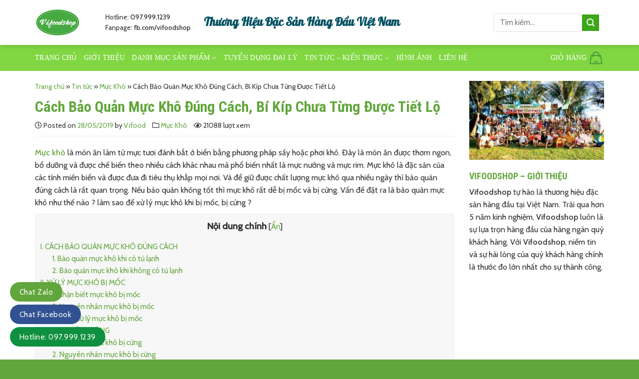

--- FILE ---
content_type: text/html; charset=UTF-8
request_url: https://vifoodshop.com/tin-tuc/muc-kho/cach-bao-quan-muc-kho/
body_size: 32284
content:
<!DOCTYPE html>
<!--[if IE 9 ]> <html lang="vi" class="ie9 loading-site no-js"> <![endif]-->
<!--[if IE 8 ]> <html lang="vi" class="ie8 loading-site no-js"> <![endif]-->
<!--[if (gte IE 9)|!(IE)]><!--><html lang="vi" class="loading-site no-js"> <!--<![endif]-->
<head>
	<meta charset="UTF-8" />
	<meta name="viewport" content="width=device-width, initial-scale=1.0, maximum-scale=1.0, user-scalable=no" />

	<link rel="profile" href="http://gmpg.org/xfn/11" />
	<link rel="pingback" href="https://vifoodshop.com/xmlrpc.php" />
	<link href="https://fonts.googleapis.com/css?family=Pattaya&display=swap" rel="stylesheet">
	<script>(function(html){html.className = html.className.replace(/\bno-js\b/,'js')})(document.documentElement);</script>
<title>Cách Bảo Quản Mực Khô Đúng Cách, Bí Kíp Chưa Từng Được Tiết Lộ - Vifoodshop</title>
<meta name="viewport" content="width=device-width, initial-scale=1, maximum-scale=1" />
<!-- This site is optimized with the Yoast SEO Premium plugin v12.3 - https://yoast.com/wordpress/plugins/seo/ -->
<meta name="description" content="Bảo quản mực khô không đúng cách có thể khiến mực nhanh hỏng và mất đi hương vị thơm ngon. Vậy bí quyết bảo quản mực khô là như thế nào ?"/>
<meta name="robots" content="max-snippet:-1, max-image-preview:large, max-video-preview:-1"/>
<link rel="canonical" href="https://vifoodshop.com/tin-tuc/muc-kho/cach-bao-quan-muc-kho/" />
<meta property="og:locale" content="vi_VN" />
<meta property="og:type" content="article" />
<meta property="og:title" content="Cách Bảo Quản Mực Khô Đúng Cách, Bí Kíp Chưa Từng Được Tiết Lộ - Vifoodshop" />
<meta property="og:description" content="Bảo quản mực khô không đúng cách có thể khiến mực nhanh hỏng và mất đi hương vị thơm ngon. Vậy bí quyết bảo quản mực khô là như thế nào ?" />
<meta property="og:url" content="https://vifoodshop.com/tin-tuc/muc-kho/cach-bao-quan-muc-kho/" />
<meta property="og:site_name" content="Vifoodshop" />
<meta property="article:section" content="Mực Khô" />
<meta property="article:published_time" content="2019-05-28T16:15:11+07:00" />
<meta property="article:modified_time" content="2020-11-02T03:13:28+07:00" />
<meta property="og:updated_time" content="2020-11-02T03:13:28+07:00" />
<meta property="og:image" content="https://vifoodshop.com/wp-content/uploads/2019/05/cach-bao-quan-muc-kho.jpg" />
<meta property="og:image:secure_url" content="https://vifoodshop.com/wp-content/uploads/2019/05/cach-bao-quan-muc-kho.jpg" />
<meta property="og:image:width" content="459" />
<meta property="og:image:height" content="329" />
<meta name="twitter:card" content="summary_large_image" />
<meta name="twitter:description" content="Bảo quản mực khô không đúng cách có thể khiến mực nhanh hỏng và mất đi hương vị thơm ngon. Vậy bí quyết bảo quản mực khô là như thế nào ?" />
<meta name="twitter:title" content="Cách Bảo Quản Mực Khô Đúng Cách, Bí Kíp Chưa Từng Được Tiết Lộ - Vifoodshop" />
<meta name="twitter:image" content="https://vifoodshop.com/wp-content/uploads/2019/05/cach-bao-quan-muc-kho.jpg" />
<script type='application/ld+json' class='yoast-schema-graph yoast-schema-graph--main'>{"@context":"https://schema.org","@graph":[{"@type":"WebSite","@id":"https://vifoodshop.com/#website","url":"https://vifoodshop.com/","name":"Vifoodshop","potentialAction":{"@type":"SearchAction","target":"https://vifoodshop.com/?s={search_term_string}","query-input":"required name=search_term_string"}},{"@type":"ImageObject","@id":"https://vifoodshop.com/tin-tuc/muc-kho/cach-bao-quan-muc-kho/#primaryimage","url":"https://vifoodshop.com/wp-content/uploads/2019/05/cach-bao-quan-muc-kho.jpg","width":459,"height":329,"caption":"cach-bao-quan-muc-kho"},{"@type":"WebPage","@id":"https://vifoodshop.com/tin-tuc/muc-kho/cach-bao-quan-muc-kho/#webpage","url":"https://vifoodshop.com/tin-tuc/muc-kho/cach-bao-quan-muc-kho/","inLanguage":"vi","name":"C\u00e1ch B\u1ea3o Qu\u1ea3n M\u1ef1c Kh\u00f4 \u0110\u00fang C\u00e1ch, B\u00ed K\u00edp Ch\u01b0a T\u1eebng \u0110\u01b0\u1ee3c Ti\u1ebft L\u1ed9 - Vifoodshop","isPartOf":{"@id":"https://vifoodshop.com/#website"},"primaryImageOfPage":{"@id":"https://vifoodshop.com/tin-tuc/muc-kho/cach-bao-quan-muc-kho/#primaryimage"},"datePublished":"2019-05-28T16:15:11+07:00","dateModified":"2020-11-02T03:13:28+07:00","author":{"@id":"https://vifoodshop.com/#/schema/person/8452a84ef2666fa96d405de3f32dfff6"},"description":"B\u1ea3o qu\u1ea3n m\u1ef1c kh\u00f4 kh\u00f4ng \u0111\u00fang c\u00e1ch c\u00f3 th\u1ec3 khi\u1ebfn m\u1ef1c nhanh h\u1ecfng v\u00e0 m\u1ea5t \u0111i h\u01b0\u01a1ng v\u1ecb th\u01a1m ngon. V\u1eady b\u00ed quy\u1ebft b\u1ea3o qu\u1ea3n m\u1ef1c kh\u00f4 l\u00e0 nh\u01b0 th\u1ebf n\u00e0o ?","breadcrumb":{"@id":"https://vifoodshop.com/tin-tuc/muc-kho/cach-bao-quan-muc-kho/#breadcrumb"}},{"@type":"BreadcrumbList","@id":"https://vifoodshop.com/tin-tuc/muc-kho/cach-bao-quan-muc-kho/#breadcrumb","itemListElement":[{"@type":"ListItem","position":1,"item":{"@type":"WebPage","@id":"https://vifoodshop.com/","url":"https://vifoodshop.com/","name":"Trang ch\u1ee7"}},{"@type":"ListItem","position":2,"item":{"@type":"WebPage","@id":"https://vifoodshop.com/tin-tuc/","url":"https://vifoodshop.com/tin-tuc/","name":"Tin t\u1ee9c"}},{"@type":"ListItem","position":3,"item":{"@type":"WebPage","@id":"https://vifoodshop.com/tin-tuc/muc-kho/","url":"https://vifoodshop.com/tin-tuc/muc-kho/","name":"M\u1ef1c Kh\u00f4"}},{"@type":"ListItem","position":4,"item":{"@type":"WebPage","@id":"https://vifoodshop.com/tin-tuc/muc-kho/cach-bao-quan-muc-kho/","url":"https://vifoodshop.com/tin-tuc/muc-kho/cach-bao-quan-muc-kho/","name":"C\u00e1ch B\u1ea3o Qu\u1ea3n M\u1ef1c Kh\u00f4 \u0110\u00fang C\u00e1ch, B\u00ed K\u00edp Ch\u01b0a T\u1eebng \u0110\u01b0\u1ee3c Ti\u1ebft L\u1ed9"}}]},{"@type":["Person"],"@id":"https://vifoodshop.com/#/schema/person/8452a84ef2666fa96d405de3f32dfff6","name":"Vifood","image":{"@type":"ImageObject","@id":"https://vifoodshop.com/#authorlogo","url":"https://secure.gravatar.com/avatar/f356f2967a7caaf047188c0740550e73?s=96&d=mm&r=g","caption":"Vifood"},"sameAs":[]}]}</script>
<!-- / Yoast SEO Premium plugin. -->

<link rel='dns-prefetch' href='//fonts.googleapis.com' />
<link rel='dns-prefetch' href='//s.w.org' />
<link rel="alternate" type="application/rss+xml" title="Dòng thông tin Vifoodshop &raquo;" href="https://vifoodshop.com/feed/" />
<link rel="alternate" type="application/rss+xml" title="Dòng phản hồi Vifoodshop &raquo;" href="https://vifoodshop.com/comments/feed/" />
<link rel="alternate" type="application/rss+xml" title="Vifoodshop &raquo; Cách Bảo Quản Mực Khô Đúng Cách, Bí Kíp Chưa Từng Được Tiết Lộ Dòng phản hồi" href="https://vifoodshop.com/tin-tuc/muc-kho/cach-bao-quan-muc-kho/feed/" />
		<script type="text/javascript">
			window._wpemojiSettings = {"baseUrl":"https:\/\/s.w.org\/images\/core\/emoji\/13.0.0\/72x72\/","ext":".png","svgUrl":"https:\/\/s.w.org\/images\/core\/emoji\/13.0.0\/svg\/","svgExt":".svg","source":{"concatemoji":"https:\/\/vifoodshop.com\/wp-includes\/js\/wp-emoji-release.min.js?ver=5.5.1"}};
			!function(e,a,t){var r,n,o,i,p=a.createElement("canvas"),s=p.getContext&&p.getContext("2d");function c(e,t){var a=String.fromCharCode;s.clearRect(0,0,p.width,p.height),s.fillText(a.apply(this,e),0,0);var r=p.toDataURL();return s.clearRect(0,0,p.width,p.height),s.fillText(a.apply(this,t),0,0),r===p.toDataURL()}function l(e){if(!s||!s.fillText)return!1;switch(s.textBaseline="top",s.font="600 32px Arial",e){case"flag":return!c([127987,65039,8205,9895,65039],[127987,65039,8203,9895,65039])&&(!c([55356,56826,55356,56819],[55356,56826,8203,55356,56819])&&!c([55356,57332,56128,56423,56128,56418,56128,56421,56128,56430,56128,56423,56128,56447],[55356,57332,8203,56128,56423,8203,56128,56418,8203,56128,56421,8203,56128,56430,8203,56128,56423,8203,56128,56447]));case"emoji":return!c([55357,56424,8205,55356,57212],[55357,56424,8203,55356,57212])}return!1}function d(e){var t=a.createElement("script");t.src=e,t.defer=t.type="text/javascript",a.getElementsByTagName("head")[0].appendChild(t)}for(i=Array("flag","emoji"),t.supports={everything:!0,everythingExceptFlag:!0},o=0;o<i.length;o++)t.supports[i[o]]=l(i[o]),t.supports.everything=t.supports.everything&&t.supports[i[o]],"flag"!==i[o]&&(t.supports.everythingExceptFlag=t.supports.everythingExceptFlag&&t.supports[i[o]]);t.supports.everythingExceptFlag=t.supports.everythingExceptFlag&&!t.supports.flag,t.DOMReady=!1,t.readyCallback=function(){t.DOMReady=!0},t.supports.everything||(n=function(){t.readyCallback()},a.addEventListener?(a.addEventListener("DOMContentLoaded",n,!1),e.addEventListener("load",n,!1)):(e.attachEvent("onload",n),a.attachEvent("onreadystatechange",function(){"complete"===a.readyState&&t.readyCallback()})),(r=t.source||{}).concatemoji?d(r.concatemoji):r.wpemoji&&r.twemoji&&(d(r.twemoji),d(r.wpemoji)))}(window,document,window._wpemojiSettings);
		</script>
		<style type="text/css">
img.wp-smiley,
img.emoji {
	display: inline !important;
	border: none !important;
	box-shadow: none !important;
	height: 1em !important;
	width: 1em !important;
	margin: 0 .07em !important;
	vertical-align: -0.1em !important;
	background: none !important;
	padding: 0 !important;
}
</style>
	<link rel='stylesheet' id='wp-block-library-css'  href='https://vifoodshop.com/wp-includes/css/dist/block-library/style.min.css?ver=5.5.1' type='text/css' media='all' />
<link rel='stylesheet' id='wc-block-vendors-style-css'  href='https://vifoodshop.com/wp-content/plugins/woocommerce/packages/woocommerce-blocks/build/vendors-style.css?ver=3.8.1' type='text/css' media='all' />
<link rel='stylesheet' id='wc-block-style-css'  href='https://vifoodshop.com/wp-content/plugins/woocommerce/packages/woocommerce-blocks/build/style.css?ver=3.8.1' type='text/css' media='all' />
<link rel='stylesheet' id='contact-form-7-css'  href='https://vifoodshop.com/wp-content/plugins/contact-form-7/includes/css/styles.css?ver=5.3.2' type='text/css' media='all' />
<link rel='stylesheet' id='kk-star-ratings-css'  href='https://vifoodshop.com/wp-content/plugins/kk-star-ratings/public/css/kk-star-ratings.css?ver=4.1.7' type='text/css' media='all' />
<style id='kk-star-ratings-inline-css' type='text/css'>
.kk-star-ratings .kksr-stars .kksr-star {
        margin-right: 4px;
    }
    [dir="rtl"] .kk-star-ratings .kksr-stars .kksr-star {
        margin-left: 4px;
        margin-right: 0;
    }
</style>
<link rel='stylesheet' id='related-posts-by-taxonomy-css'  href='https://vifoodshop.com/wp-content/plugins/related-posts-by-taxonomy/includes/assets/css/styles.css?ver=5.5.1' type='text/css' media='all' />
<link rel='stylesheet' id='toc-screen-css'  href='https://vifoodshop.com/wp-content/plugins/table-of-contents-plus/screen.min.css?ver=2002' type='text/css' media='all' />
<style id='woocommerce-inline-inline-css' type='text/css'>
.woocommerce form .form-row .required { visibility: visible; }
</style>
<link rel='stylesheet' id='wordpress-popular-posts-css-css'  href='https://vifoodshop.com/wp-content/plugins/wordpress-popular-posts/assets/css/wpp.css?ver=5.2.4' type='text/css' media='all' />
<link rel='stylesheet' id='flatsome-icons-css'  href='https://vifoodshop.com/wp-content/themes/flatsome/assets/css/fl-icons.css?ver=3.12' type='text/css' media='all' />
<link rel='stylesheet' id='flatsome-main-css'  href='https://vifoodshop.com/wp-content/themes/flatsome/assets/css/flatsome.css?ver=3.13.1' type='text/css' media='all' />
<link rel='stylesheet' id='flatsome-shop-css'  href='https://vifoodshop.com/wp-content/themes/flatsome/assets/css/flatsome-shop.css?ver=3.13.1' type='text/css' media='all' />
<link rel='stylesheet' id='flatsome-style-css'  href='https://vifoodshop.com/wp-content/themes/gioi-thieu-cong-ty/style.css?ver=3.0' type='text/css' media='all' />
<link rel='stylesheet' id='flatsome-googlefonts-css'  href='//fonts.googleapis.com/css?family=Roboto+Condensed%3Aregular%2C700%7CCabin%3Aregular%2C500%2C500%7CPlayfair+Display%3Aregular%2Citalic&#038;display=swap&#038;ver=3.9' type='text/css' media='all' />
<script type='text/javascript' src='https://vifoodshop.com/wp-includes/js/jquery/jquery.js?ver=1.12.4-wp' id='jquery-core-js'></script>
<script type='application/json' id='wpp-json'>
{"sampling_active":0,"sampling_rate":100,"ajax_url":"https:\/\/vifoodshop.com\/wp-json\/wordpress-popular-posts\/v1\/popular-posts","ID":1172,"token":"37dcb3a3b8","lang":0,"debug":0}
</script>
<script type='text/javascript' src='https://vifoodshop.com/wp-content/plugins/wordpress-popular-posts/assets/js/wpp.min.js?ver=5.2.4' id='wpp-js-js'></script>
<link rel="https://api.w.org/" href="https://vifoodshop.com/wp-json/" /><link rel="alternate" type="application/json" href="https://vifoodshop.com/wp-json/wp/v2/posts/1172" /><link rel="EditURI" type="application/rsd+xml" title="RSD" href="https://vifoodshop.com/xmlrpc.php?rsd" />
<link rel="wlwmanifest" type="application/wlwmanifest+xml" href="https://vifoodshop.com/wp-includes/wlwmanifest.xml" /> 
<meta name="generator" content="WordPress 5.5.1" />
<meta name="generator" content="WooCommerce 4.8.0" />
<link rel='shortlink' href='https://vifoodshop.com/?p=1172' />
<link rel="alternate" type="application/json+oembed" href="https://vifoodshop.com/wp-json/oembed/1.0/embed?url=https%3A%2F%2Fvifoodshop.com%2Ftin-tuc%2Fmuc-kho%2Fcach-bao-quan-muc-kho%2F" />
<link rel="alternate" type="text/xml+oembed" href="https://vifoodshop.com/wp-json/oembed/1.0/embed?url=https%3A%2F%2Fvifoodshop.com%2Ftin-tuc%2Fmuc-kho%2Fcach-bao-quan-muc-kho%2F&#038;format=xml" />
<!-- Global site tag (gtag.js) - Google Analytics -->
<script async src="https://www.googletagmanager.com/gtag/js?id=UA-145088513-2"></script>
<script>
  window.dataLayer = window.dataLayer || [];
  function gtag(){dataLayer.push(arguments);}
  gtag('js', new Date());

  gtag('config', 'UA-145088513-2');
</script>

<!-- Đánh dấu JSON-LD được tạo bởi Trình trợ giúp đánh dấu dữ liệu có cấu trúc của Google. -->
<script type="application/ld+json">
{
  "@context" : "https://schema.org",
  "@type" : "LocalBusiness",
  "name" : "VIFOODSHOP",
  "telephone" : "0342387630",
  "description" : "vifoodshop là nhà cung cấp đặc sản mực khô, nem chua Thanh Hóa, hải sản khô uy tín chất lượng nhất tại Việt Nam. Các sản phẩm tại VIFOODSHOP luôn được khàng hàng tin tưởng và đánh giá cao.",
  "email" : "vifoodshop@gmail.com",
  "address" : {
    "@type" : "PostalAddress",
    "streetAddress" : "26A Nguyễn Văn Cừ, Phường Cầu Kho, Quận 1",
    "addressLocality" : "Hồ Chí Minh, Việt Nam",
    "addressCountry" : "Việt Nam",
    "postalCode" : "700000"
  },
 
  "openingHoursSpecification": 
  {
    "@type": "OpeningHoursSpecification",
    "dayOfWeek": [
      "Monday",
      "Tuesday",
      "Wednesday",
      "Thursday",
      "Friday",
      "Saturday",
      "Sunday"
    ],
    "opens": "08:00",
    "closes": "18:00"
  },
  "image": [
   "https://vifoodshop.com/wp-content/uploads/2019/06/Vifoodshop_Office.jpg",
    "https://vifoodshop.com/wp-content/uploads/2019/06/Team_Buiding_Vifoodshop_Company-1024x594.jpg"    
   ],
   "url": "https://vifoodshop.com",
  "sameAs": [
    "https://facebook.com/vifoodshop/",
    "https://www.instagram.com/vifoodshopcompany/",
    "https://www.linkedin.com/in/vifoodshopcompany/",
    "https://www.youtube.com/channel/UCloqKS9BQ8YUHxA19ennf2A",
    "https://myspace.com/vifoodshop",
    "https://www.pinterest.com/vifoodshop",
    "https://soundcloud.com/vifoodshop",
    "https://vifoodshop.tumblr.com/",
    "https://docs.google.com/presentation/d/1FBJ0Bvoh2uhasLA0M24Sqchz3s_PByUyu0xd4f1y_Xg/edit?usp=sharing",
    "https://docs.google.com/document/d/12ZG0ryYQm8I4VyQDvlGBzsvNe5HPQ-cnRfU6T6t1dOY/edit?usp=sharing",
    "https://docs.google.com/spreadsheets/d/1G3boPKYZHFyNNweTtF90vy9KQIDWVpsuFdaJn9uiaSQ/edit?usp=sharing",
    "https://sites.google.com/view/vifoodshop/",
    "https://drive.google.com/open?id=1wYFpKTjUeH3gBG-6Hit_D9erMu5tqApB&usp=sharing",
    "https://www.youtube.com/channel/UCloqKS9BQ8YUHxA19ennf2A",
    "https://docs.google.com/drawings/d/1ZXeQk3FNimn9dagWUuzKjS70GyE07dUPMc0hncERh3E/edit?usp=sharing",
    "https://vifoodshop.business.site/"
  ],
  "geo": {
    "@type": "GeoCoordinates",
    "latitude": 20.996201,
    "longitude": 105.820281
  },
  "hasMap": "https://goo.gl/maps/v9ebjyd4u12yd9uP8",
"contactPoint": 
    { "@type": "ContactPoint",
      "telephone": "+840342387630",
      "contactType": "customer service"
    }
}

</script>
<script type="application/ld+json">
{
  "@context": "https://schema.org",
  "@type": "Person",
  "name": "Nguyễn Thị Lan Phương",
  "jobTitle": "CEO, Head writer",
  "worksFor" : "Vifoodshop",
  "url": "https://www.facebook.com/lanphuongheadchef",
  "sameAs":["https://www.linkedin.com/in/lan-phuong-head-chef/" ], 
  "address": 
  {
  "@type": "PostalAddress",
  "addressLocality": "Hà Nội",
  "addressRegion": "Việt Nam"
  }
}
</script>

<!-- Đánh dấu JSON-LD được tạo bởi Trình trợ giúp đánh dấu dữ liệu có cấu trúc của Google. -->
<script type="application/ld+json">
{
  "@context" : "https://schema.org",
  "@type" : "Product",
  "name" : "Mực Khô",
  "image" : "https://vifoodshop.com/wp-content/uploads/2018/05/muc_kho_khong_chat_bao_quan-600x450.jpg",
  "description" : "Thương hiệu mực khô vifoodshop là thương hiệu hàng đầu Việt Nam chuyên phân phối về mực khô. Mực khô Vifoodshop đã được hàng ngàn khách hàng tin dùng và đánh giá cao về chất lượng, giá cả hợp lý.",
  "url" : "https://vifoodshop.com/san-pham/muc-kho/",
  "brand" : {
    "@type" : "Brand",
    "name" : "vifoodshop"
  },
  "offers" : {
    "@type" : "Offer",
    "priceCurrency": "VND",
    "price": "900000"
  }
}
</script>

<script type="application/ld+json">
{
  "@context" : "https://schema.org",
  "@type" : "Product",
  "name" : "Nem Chua Thanh Hóa",
  "image" : "https://vifoodshop.com/wp-content/uploads/2018/10/Huong_Dan_Mua_Nem_Chua_Thanh_Hoa_Chinh_Goc.jpg",
  "description" : "Nem chua thanh hóa Vifoodshop được vận chuyển trực tiếp từ Thanh Hóa ra Hà Nội hàng ngày. Với kinh nghiệm phân phối hơn 10 năm nem chua Thanh Hóa tại Hà Nội, Vifoodshop đã và đang làm hài lòng hàng ngàn quý khách hàng.",
  "url" : "https://vifoodshop.com/san-pham/nem-chua-thanh-hoa/",
  "brand" : {
    "@type" : "Brand",
    "name" : "vifoodshop"
  },
  "offers" : {
    "@type" : "Offer",
    "priceCurrency": "VND",
    "price": "40000"
  }
}
</script>

<script type="application/ld+json">
{
  "@context" : "https://schema.org",
  "@type" : "Product",
  "name" : "Cá Chỉ Vàng",
  "image" : "https://vifoodshop.com/wp-content/uploads/2018/10/Huong_Dan_Mua_Nem_Chua_Thanh_Hoa_Chinh_Goc.jpg",
  "description" : "Vifoodshop hiện nay đang phân phối cá chỉ vàng cho nhiều đại lý, khách hàng trên toàn quốc với chất lượng uy tín, tốt nhất",
  "url" : "https://vifoodshop.com/san-pham/ca-chi-vang/",
  "brand" : {
    "@type" : "Brand",
    "name" : "vifoodshop"
  },
  "offers" : {
    "@type" : "Offer",
    "priceCurrency": "VND",
    "price": "300000"
  }
}
</script>

<script type="application/ld+json">
{
  "@context": "https://schema.org",
  "@type": "Person",
  "name": "Triệu Thị Chơi",
  "jobTitle": "Head writer, Website Content Manager",
  "description":"nhà giáo ưu tú nổi tiếng với các giáo trình dạy nữ công gia chánh",
  "worksFor" : "Vifoodshop",
  "url": "https://www.facebook.com/trieuthichoi",
	"sameAs": [
		"https://www.linkedin.com/in/triệu-thị-chơi/",
		"https://about.me/trieuthichoi/",
		"https://cvmkr.com/YglZ"  
	  ],
  "address": 
  {
  "@type": "PostalAddress",
  "addressLocality": "Tây Ninh",
  "addressRegion": "Việt Nam"
  }
}
</script><script type="application/ld+json">{
    "@context": "https://schema.org/",
    "@type": "CreativeWorkSeries",
    "name": "C&aacute;ch Bảo Quản Mực Kh&ocirc; Đ&uacute;ng C&aacute;ch, B&iacute; K&iacute;p Chưa Từng Được Tiết Lộ",
    "aggregateRating": {
        "@type": "AggregateRating",
        "ratingValue": "4.7",
        "bestRating": "5",
        "ratingCount": "3"
    }
}</script><style type="text/css">div#toc_container {width: 100%;}</style><style>.bg{opacity: 0; transition: opacity 1s; -webkit-transition: opacity 1s;} .bg-loaded{opacity: 1;}</style><!--[if IE]><link rel="stylesheet" type="text/css" href="https://vifoodshop.com/wp-content/themes/flatsome/assets/css/ie-fallback.css"><script src="//cdnjs.cloudflare.com/ajax/libs/html5shiv/3.6.1/html5shiv.js"></script><script>var head = document.getElementsByTagName('head')[0],style = document.createElement('style');style.type = 'text/css';style.styleSheet.cssText = ':before,:after{content:none !important';head.appendChild(style);setTimeout(function(){head.removeChild(style);}, 0);</script><script src="https://vifoodshop.com/wp-content/themes/flatsome/assets/libs/ie-flexibility.js"></script><![endif]-->	<noscript><style>.woocommerce-product-gallery{ opacity: 1 !important; }</style></noscript>
	<link rel="icon" href="https://vifoodshop.com/wp-content/uploads/2019/05/cropped-logo-cuong-anh-authentic-32x32.png" sizes="32x32" />
<link rel="icon" href="https://vifoodshop.com/wp-content/uploads/2019/05/cropped-logo-cuong-anh-authentic-192x192.png" sizes="192x192" />
<link rel="apple-touch-icon" href="https://vifoodshop.com/wp-content/uploads/2019/05/cropped-logo-cuong-anh-authentic-180x180.png" />
<meta name="msapplication-TileImage" content="https://vifoodshop.com/wp-content/uploads/2019/05/cropped-logo-cuong-anh-authentic-270x270.png" />
<style id="custom-css" type="text/css">:root {--primary-color: #61a63c;}.full-width .ubermenu-nav, .container, .row{max-width: 1170px}.row.row-collapse{max-width: 1140px}.row.row-small{max-width: 1162.5px}.row.row-large{max-width: 1200px}.header-main{height: 90px}#logo img{max-height: 90px}#logo{width:111px;}#logo img{padding:3px 0;}.header-bottom{min-height: 10px}.header-top{min-height: 30px}.transparent .header-main{height: 30px}.transparent #logo img{max-height: 30px}.has-transparent + .page-title:first-of-type,.has-transparent + #main > .page-title,.has-transparent + #main > div > .page-title,.has-transparent + #main .page-header-wrapper:first-of-type .page-title{padding-top: 80px;}.header.show-on-scroll,.stuck .header-main{height:52px!important}.stuck #logo img{max-height: 52px!important}.header-bg-color, .header-wrapper {background-color: rgba(255,255,255,0.9)}.header-bottom {background-color: #81d742}.header-main .nav > li > a{line-height: 16px }.stuck .header-main .nav > li > a{line-height: 5px }.header-bottom-nav > li > a{line-height: 16px }@media (max-width: 549px) {.header-main{height: 70px}#logo img{max-height: 70px}}.nav-dropdown{font-size:95%}/* Color */.accordion-title.active, .has-icon-bg .icon .icon-inner,.logo a, .primary.is-underline, .primary.is-link, .badge-outline .badge-inner, .nav-outline > li.active> a,.nav-outline >li.active > a, .cart-icon strong,[data-color='primary'], .is-outline.primary{color: #61a63c;}/* Color !important */[data-text-color="primary"]{color: #61a63c!important;}/* Background Color */[data-text-bg="primary"]{background-color: #61a63c;}/* Background */.scroll-to-bullets a,.featured-title, .label-new.menu-item > a:after, .nav-pagination > li > .current,.nav-pagination > li > span:hover,.nav-pagination > li > a:hover,.has-hover:hover .badge-outline .badge-inner,button[type="submit"], .button.wc-forward:not(.checkout):not(.checkout-button), .button.submit-button, .button.primary:not(.is-outline),.featured-table .title,.is-outline:hover, .has-icon:hover .icon-label,.nav-dropdown-bold .nav-column li > a:hover, .nav-dropdown.nav-dropdown-bold > li > a:hover, .nav-dropdown-bold.dark .nav-column li > a:hover, .nav-dropdown.nav-dropdown-bold.dark > li > a:hover, .is-outline:hover, .tagcloud a:hover,.grid-tools a, input[type='submit']:not(.is-form), .box-badge:hover .box-text, input.button.alt,.nav-box > li > a:hover,.nav-box > li.active > a,.nav-pills > li.active > a ,.current-dropdown .cart-icon strong, .cart-icon:hover strong, .nav-line-bottom > li > a:before, .nav-line-grow > li > a:before, .nav-line > li > a:before,.banner, .header-top, .slider-nav-circle .flickity-prev-next-button:hover svg, .slider-nav-circle .flickity-prev-next-button:hover .arrow, .primary.is-outline:hover, .button.primary:not(.is-outline), input[type='submit'].primary, input[type='submit'].primary, input[type='reset'].button, input[type='button'].primary, .badge-inner{background-color: #61a63c;}/* Border */.nav-vertical.nav-tabs > li.active > a,.scroll-to-bullets a.active,.nav-pagination > li > .current,.nav-pagination > li > span:hover,.nav-pagination > li > a:hover,.has-hover:hover .badge-outline .badge-inner,.accordion-title.active,.featured-table,.is-outline:hover, .tagcloud a:hover,blockquote, .has-border, .cart-icon strong:after,.cart-icon strong,.blockUI:before, .processing:before,.loading-spin, .slider-nav-circle .flickity-prev-next-button:hover svg, .slider-nav-circle .flickity-prev-next-button:hover .arrow, .primary.is-outline:hover{border-color: #61a63c}.nav-tabs > li.active > a{border-top-color: #61a63c}.widget_shopping_cart_content .blockUI.blockOverlay:before { border-left-color: #61a63c }.woocommerce-checkout-review-order .blockUI.blockOverlay:before { border-left-color: #61a63c }/* Fill */.slider .flickity-prev-next-button:hover svg,.slider .flickity-prev-next-button:hover .arrow{fill: #61a63c;}/* Background Color */[data-icon-label]:after, .secondary.is-underline:hover,.secondary.is-outline:hover,.icon-label,.button.secondary:not(.is-outline),.button.alt:not(.is-outline), .badge-inner.on-sale, .button.checkout, .single_add_to_cart_button, .current .breadcrumb-step{ background-color:#3da71a; }[data-text-bg="secondary"]{background-color: #3da71a;}/* Color */.secondary.is-underline,.secondary.is-link, .secondary.is-outline,.stars a.active, .star-rating:before, .woocommerce-page .star-rating:before,.star-rating span:before, .color-secondary{color: #3da71a}/* Color !important */[data-text-color="secondary"]{color: #3da71a!important;}/* Border */.secondary.is-outline:hover{border-color:#3da71a}body{font-size: 100%;}@media screen and (max-width: 549px){body{font-size: 100%;}}body{font-family:"Cabin", sans-serif}body{font-weight: 500}body{color: #303030}.nav > li > a {font-family:"Cabin", sans-serif;}.mobile-sidebar-levels-2 .nav > li > ul > li > a {font-family:"Cabin", sans-serif;}.nav > li > a {font-weight: 500;}.mobile-sidebar-levels-2 .nav > li > ul > li > a {font-weight: 500;}h1,h2,h3,h4,h5,h6,.heading-font, .off-canvas-center .nav-sidebar.nav-vertical > li > a{font-family: "Roboto Condensed", sans-serif;}h1,h2,h3,h4,h5,h6,.heading-font,.banner h1,.banner h2{font-weight: 700;}h1,h2,h3,h4,h5,h6,.heading-font{color: #0a0a0a;}.alt-font{font-family: "Playfair Display", sans-serif;}.alt-font{font-weight: 0!important;}.header:not(.transparent) .header-bottom-nav.nav > li > a{color: #ffffff;}a{color: #61a63c;}a:hover{color: #1aac30;}.tagcloud a:hover{border-color: #1aac30;background-color: #1aac30;}.widget a{color: #303030;}.widget a:hover{color: #15ac17;}.widget .tagcloud a:hover{border-color: #15ac17; background-color: #15ac17;}.products.has-equal-box-heights .box-image {padding-top: 100%;}@media screen and (min-width: 550px){.products .box-vertical .box-image{min-width: 247px!important;width: 247px!important;}}.absolute-footer, html{background-color: #61a63c}/* Custom CSS */body{font-weight:normal}.header-main .nav > li.active > a, .header-main .nav > li a:hover{color:#61A63C}.header-main .nav > li > a{color:black; font-size:17px}.header-cart-icon{margin-left: 3px !important;}.section-title-center span{text-transform: none;font-weight:500;color: #61a63c; font-size:29px}.section-title-container {margin-bottom: 4px;}.gioi-thieu-section .mb {margin-bottom: 0px;border-radius: 5px;box-shadow: 2px 2px 7px #2b2b2b;}.nut-xem-them{border: 1px solid #8ec74a !important;font-weight: normal;font-size: 14px !important; padding-top:3px; padding-bottom:3px}.section-title-center span:after{content: "";display: table;clear: both;background: url(/wp-content/uploads/2019/05/title-divide.png);width: 100%;height: 28px;background-repeat: no-repeat;background-position-x: center;background-position-y: bottom;padding-top: 30px;}.section-title b{background:none}.gioi-thieu-section .col, .hinh-anh-section .col.large-12{padding-bottom:0}.list-product .box-text .product-title{font-family: "roboto condensed", sans-serif;font-size: 18px;color: #3c3c3c;}.list-product .box-text, .related .product-small .box-text, .archive .product-small .box-text{background: #f1f8f3;border-radius: 10px;}.list-product .price, .related .product-small .price, .archive .product-small .price{margin-top:15px}.badge-container .badge{height: 30px;width: 50px;}.related h3{margin: 0;letter-spacing: 0;text-transform: none;font-size: 24px;font-weight: normal;color: #61a63c;}.breadcrumbs {color: #90c74d;font-weight: normal;}.archive .col.product-small{padding: 0 30px 30px;}.badge-container .badge-inner{padding: 0px 15px;font-weight: normal;border-radius: 6px;font-size: 14px;}.badge-container{margin:20px}.list-product .product-small .add-to-cart-button a, .related .product-small .add-to-cart-button a, .archive .product-small .add-to-cart-button a{background-image: url(/wp-content/uploads/2019/05/icon-cart-2.png);font-weight: normal;padding: 2px 15px;border-radius: 25px;background-repeat: no-repeat;background-size: 22px;background-position-x: 13px;padding-left: 40px;background-position-y: 3px;}.list-product .product-small .price span.amount, .related .product-small .price span.amount, .archive .product-small .price span.amount{font-size: 20px;margin-top: 10px;font-weight: 500;}.list-product .col{padding: 0 23px 23px !important}.hinh-anh-section .tabbed-content li a{padding-left: 15px;padding-right: 15px;border-radius: 4px;border: 2px solid #ece9de;transform: skew(15deg);background: white;}.hinh-anh-section .tabbed-content li a span{transform: skew(-15deg);}.hinh-anh-section .tabbed-content li a:hover{color:#61a63c}.hinh-anh-section .tabbed-content li.active a{background: #ffffff;border: 2px solid #61a63c;}.san-pham-section .col{padding-bottom:0}.tab-panels {padding-top: 30px;}.album-anh .gallery-col{padding: 0 3.8px 7.6px;}.album-anh img{border-radius: 10px;border: 1px solid #ece9de;padding: 5px;background: white;}.star-rating span:before, .secondary.is-underline, .secondary.is-link, .secondary.is-outline, .stars a.active, .star-rating:before, .woocommerce-page .star-rating:before, .star-rating span:before, .color-secondary{color: #ffbe00 !important;}.phan-hoi .col.large-12{padding-bottom:0}.phan-hoi .icon-box .icon-box-text p span{font-size: 95%;color: #dfefda !important;}.phan-hoi .icon-box .icon-box-text p{margin-bottom: 5px;}.phan-hoi .icon-box .icon-box-img img{border-radius: 56px;border: 2px solid #a8ce73;}.phan-hoi .icon-box .icon-box-text{margin-left:15px;background: #447934a3;padding: 20px;border-radius: 10px;}.box-blog-post .is-divider{display:none}.list-post .box-image .image-cover{border-radius: 5px;border-bottom: 3px solid #61a63c;}.list-post .post-item .post-title:hover{color: #ff8f00}.list-post .post-item .post-title{font-size: 19px;font-weight: normal;margin-bottom: 10px;}.footer-section .dia-chi-email{background: url(/wp-content/uploads/2019/05/icon-1.png);background-repeat: no-repeat;background-size: 18px;background-position-y: center;padding-left: 23px;margin-bottom: 5px;}.footer-section .hotline{background: url(/wp-content/uploads/2019/05/phone-icon-1.png);background-repeat: no-repeat;background-size: 17px;background-position-y: center;padding-left: 23px;margin-bottom: 5px;}.footer-section .dia-chi{background: url(/wp-content/uploads/2019/05/map-icon.png);background-repeat: no-repeat;background-position-y: 6px;padding-left: 23px;background-size: 18px;margin-bottom: 5px;}.footer-section h4{text-transform: uppercase;color: #ffffff;font-weight: normal;margin-bottom: 30px;display: block;font-size: 19px;}.footer-section ul li{list-style: none;margin-bottom: 20px;background-image: url(/wp-content/uploads/2019/05/arrow.png);background-repeat: no-repeat;background-size: 5px;background-position-y: center;margin-left: 0;padding-left: 11px;}.footer-section .col{padding-bottom:0}.footer-section .cot1{flex-basis:30%; max-width:30%}.footer-section .cot2{flex-basis:22.333%; max-width:22.333%}.footer-secondary {padding: 0;}.mua-hang .col{padding-bottom:0}a.back-to-top{background: #61a63c !important;border: none !important;color: white;}.anh-cong-ty img{border-radius:15px}div.wpcf7-mail-sent-ok {border: 2px solid #61a63c;background: #61a63c;color: white;}.single-product .product-short-description p{margin-bottom:10px}.product-footer .woocommerce-tabs {padding: 0;border-top: 0;}.product-footer b, .product-footer strong{font-weight:500}.product-footer .woocommerce-tabs .tabs li a{padding-left: 15px;font-size: 16px;text-transform: none;color: #4e4e4e;padding-right: 15px;background: #ececec;border-top-left-radius: 5px;border-top-right-radius: 5px;border-top: 3px solid #d8d8d8;}.product-footer .woocommerce-tabs li.active a{background: #61a63c;color: white;border-top: 3px solid #90c648;}.product-footer .woocommerce-tabs li{margin:0; margin-right:3px}.single-product .cart{margin-bottom:10px}.nav-dropdown li a{border-bottom: 1px solid #f1f1f1;padding-top: 10px;padding-bottom: 10px;color: #424242;}.nav-dropdown.nav-dropdown-simple li.html{padding:0 10px 10px}.blog-single .large-9, .blog-archive .large-9, .page-right-sidebar .large-9{border-right:0 !important}.widget .is-divider{margin-top: 8px;height: 1px; background-color: rgb(97, 166, 60);margin: 0;width: 100%;max-width: 100%;}.widget ul {border-radius:4px;margin: 0;border: 1px solid #e5e5e5;padding: 10px;}.archive-page-header .large-12{padding-bottom:10px}#breadcrumbs{text-align:left; margin-bottom: 10px;font-size: 14px;padding: 0;}.blog-single .thong-tin-them{font-size: 14px;display: block;border-bottom: 1px solid #ececec;padding-bottom: 10px;}#ftwp-container.ftwp-wrap #ftwp-contents {border: 1px solid #61a63c;border-radius: 5px;}#ftwp-container.ftwp-wrap #ftwp-header-title {font-weight: normal;color: #61a63c;}#ftwp-container #ftwp-list.ftwp-list-nest.ftwp-colexp-icon .ftwp-anchor {padding-left: 10px;}#ftwp-container.ftwp-wrap #ftwp-list .ftwp-anchor:hover {color: #61a63c;}#ftwp-container.ftwp-wrap #ftwp-list .ftwp-text::before {background: rgb(97, 166, 60);}#ftwp-container.ftwp-wrap #ftwp-trigger {border-color: rgb(97, 166, 60);}#ftwp-container #ftwp-list.ftwp-strong-first>.ftwp-item>.ftwp-anchor .ftwp-text{font-weight:normal}#ftwp-container.ftwp-wrap .ftwp-icon-number::before{color: #61a63c;}#ftwp-container #ftwp-list.ftwp-list-nest.ftwp-colexp .ftwp-icon-expand, #ftwp-container #ftwp-list.ftwp-list-nest.ftwp-colexp .ftwp-has-sub .ftwp-has-sub>.ftwp-icon-collapse{display:none}.wpp-thumbnail{border-radius:99%; margin-right:10px}.blog-single .entry-title{margin-bottom:7px;font-weight: bold;color: #61a63c;font-size: 30px;}.wpp-list li a{flex-basis:18% !important; max-width:18%}.wpp-list li a.wpp-post-title{padding-left: 15px !important;flex-basis: 82% !important;max-width: 82%;font-size: 15px;line-height: 19px;padding: 6px; padding-right:0}.wpp-list li{display:inline-flex}.blog-single .entry-content p{margin-bottom:10px}.blog-single h4{font-size:22px; color: #61a63c; font-weight:bold}.blog-single h3{font-size:24px;color: #61a63c; font-weight:bold}.blog-single .danh-muc, .blog-single .the-tim-kiem{font-size:15px}.blog-single .blog-share{text-align:left !important}.meta-related{display:block;margin-top:10px;margin-bottom: 10px;} .meta-related ul li {list-style: square;font-size: 15px;margin-bottom:5px;}.bai-viet-lien-quan{margin-top:20px}.meta-related ul{background: #f7f7f7;padding: 10px;border-radius: 5px;}.meta-related ul li a{color: #ff8f00;text-transform: none; } .meta-related ul li a:hover{color: #61a63c;}.bai-viet-lien-quan ul li h3:hover{color:#61a63c}.bai-viet-lien-quan ul li h3{height: 45px;overflow: hidden;font-size: 17px;font-weight: normal;color: black;margin-top: 7px;line-height: 24px;}.bai-viet-lien-quan ul li .box-image img{height: 180px; border-radius:6px;object-fit: cover;object-position: center;}.bai-viet-lien-quan ul li{list-style:none; width:33.33%; float:left; padding-left:4px; padding-right:5px}.bai-viet-lien-quan ul{margin-bottom:0; display:inline-block; width:100%}.thong-tin-tac-gia h4{margin-bottom:4px; font-size:22px; font-weight:normal}.blog-archive .taxonomy-description{text-align:left; font-size:15px}.blog-archive .archive-page-header .page-title {text-align: left;text-transform: none;letter-spacing: 0;font-size: 25px;font-weight: normal;color: #61a63c;}.thong-tin-tac-gia{background: #f3ffe9;padding: 15px;border-radius: 5px;display: inline-block;width: 100%;clear: both;border: 1px dashed #61a63c;}.thong-tin-tac-gia .left{width:10%; float:left; display:inline-block; }.thong-tin-tac-gia .right p{margin-bottom: 0;font-size: 15px;}.thong-tin-tac-gia .right{padding-left:10px; width: 90%; float:right; display:inline-block; text-align:left}.blog-single h2{font-weight:bold; font-size:26px;color: #61a63c}.is-divider{display:none}.recent-blog-posts-li .badge .badge-inner{border-radius:99%}.recent-blog-posts-li a{font-size:15px;}.thu-muc-bv, .ngay-cap-nhat{margin-right: 10px;}.entry-header-text {padding: 0;}.entry-content {padding-top: 20px;padding-bottom: 0;}.blog-single .entry-category {display:none}.product_list_widget span.amount {white-space: nowrap;color: #61a63c;font-weight: normal;}.product_list_widget .product-title{font-size:15px}span.widget-title{display:block; margin-bottom:10px; font-family: "roboto condensed", sans-serif;font-size: 23px;font-weight: normal;text-transform: none;letter-spacing: 0;color: #61a63c;}.blog-single .large-3, .blog-archive .large-3, .page-right-sidebar .large-3{padding-left:0; border-left:0 !important}.button.checkout.wc-forward{padding: 3px;background: #3da71a;color: white;text-transform: none;font-weight: normal;border-radius: 5px;}.button.wc-forward{background: #8dc84d;padding: 3px;font-weight: normal;color: white;text-transform: none;border-radius: 5px;}.widget_shopping_cart_content li a{border-bottom:none !important}.widget_shopping_cart_content span.amount {white-space: nowrap;color: #3da71a;font-weight: normal;}.nav-dropdown {font-size: 95%;box-shadow: 1px 2px 10px #0000001f;border-top: 4px solid #0f9040 !important;border: 0;padding: 0;}.wp-caption p{text-align:center}.product-footer .meta-related ul li{margin-bottom:5px}.product-footer .meta-related ul li{margin-left:20px}.product-footer .meta-related ul li a:hover{text-decoration:underline}.wp-caption .wp-caption-text {padding: 0;font-size: .9em;background: none;font-style: italic;margin-top: -12px;}.tab-panels .meta-related ul{margin-left:0 !important}.tab-panels .entry-content ul{margin-left:20px}.product-footer .meta-related ul li a{padding-left:0; background:none; border-top:none; color:green}.single-product .tab-panels{border-top-right-radius: 5px;padding:20px; border: 1px solid #e2e2e2; border-bottom-left-radius:5px; border-bottom-right-radius:5px}p b,p strong{font-weight:500}.single-product .product_meta{font-size:15px}.single-product .single_add_to_cart_button{font-weight: normal;text-transform: none;letter-spacing: 0;border-radius: 5px;}.single-product .product-short-description{margin-bottom:20px;font-size: 14px;background: whitesmoke;padding: 20px;border-radius: 10px;}.single-product .product-info .price span.amount{font-weight: normal;color: red;}.single-product h1.entry-title{margin-bottom: 5px;}.product-info .breadcrumbs {font-size: 14px;text-transform: none;}.header-main {box-shadow: 2px 2px 10px #00000026;}.product-main {padding: 30px 0 0 0;}.product-gallery-slider img{border: 1px solid #e2e2e2;border-radius: 5px;}.absolute-footer.dark{font-size:13px}.mua-hang .ban-do, iframe{border-radius: 10px;border: 2px solid #61a63c;}.mua-hang .col{padding-bottom:0}.form-lien-he{border-bottom: 5px solid #61a63c; background: #0f9040;padding: 20px;border-radius: 10px;}input[type='email'], input[type='search'], input[type='number'], input[type='url'], input[type='tel'], input[type='text'], textarea, select{font-size: 15px;border-radius: 5px;box-shadow: none !important;}.wpcf7 label{font-weight: normal;color: white;}.form-lien-he input[type='submit']{margin: 0;font-weight: normal;text-transform: none;border-radius: 5px}.blog-archive .large-9 .badge{display:none}.blog-archive .post-item:hover .post-title{color:#ff8300}.blog-archive .post-item a:hover{color:black}.section-feedback .icon-box .icon-box-img img{border-radius: 60px;height: 109px;object-fit: cover;object-position: center;}.section-feedback .flickity-page-dots{bottom:-22px}.woocommerce-mini-cart__empty-message{padding-top:8px}.section-feedback .col{padding-bottom:0}.header-search-form {padding:10px !important}.blog-single, .blog-archive, .woocommerce-page .page-wrapper{padding-top:20px !important}.shop_table thead th{border-width: 3px;text-transform: none;font-weight: normal;font-family: "roboto condensed", sans-serif;font-size: 19px;letter-spacing: 0;color: black;}.product-name{font-weight:normal; font-family:"roboto condensed"; font-size: 19px; text-transform:none; letter-spacing:0; color:black }.button-continue-shopping{text-transform: none;font-weight: normal;border-radius: 4px;}.mt-0 {margin-top: 0 !important;text-transform: none;font-weight: normal;border-radius: 5px;}.form-row label, #payment label{font-weight: normal;color: #3da71a;}.product-price span.amount, .product-subtotal span.amount{font-weight:normal; font-size:16px}a.devvn_buy_now_style, .devvn-popup-title, .popup-customer-info-group .devvn-order-btn{background: #61A63C !important}.page-right-sidebar{padding-top:20px !important}.page-wrapper {padding-top: 0;padding-bottom: 0;}.blog-archive .post-item .box-text{padding-right:0}.blog-archive .post-item .box-image .image-cover{border-radius:5px}.blog-archive .post-item{padding-bottom:10px}p.form-row-first{width:100%}.blog-archive .post-item .post-title{font-size: 21px;font-weight: normal;margin-bottom: 10px;color: #61a63c}#toc_container.toc_light_blue {background: #f7f7f7;border-radius: 4px;}.tab-panels .entry-content p, .blog-single .article-inner p{font-size:18px; margin-bottom:10px}#toc_container{border: 1px solid #ececec;}.tab-panels .entry-content h2 strong, .tab-panels .entry-content h2{font-size:26px; font-weight:bold !important; color:#61a63c;}.tab-panels .entry-content h3 strong, .tab-panels .entry-content h3{font-size:26px; font-weight:bold !important; color:#61a63c;}.tab-panels .entry-content h4 strong, .tab-panels .entry-content h4 {font-size:24px; font-weight:bold !important; color:#61a63c;}.tab-panels .entry-content h5 strong, .tab-panels .entry-content h5{font-size:22px; font-weight:bold !important; color:#61a63c;}/* Custom CSS Mobile */@media (max-width: 549px){.off-canvas .sidebar-menu {padding: 0;}.off-canvas-left.mfp-ready .mfp-content{background:#64a02e;}.off-canvas .nav-vertical>li>a{padding:12px !important; color:white; font-family:"roboto condensed", sans-serif; font-size:18px; font-weight:normal; text-transform:none}.nav-sidebar.nav-vertical>li+li {border-top: 1px solid #5c9628;border-bottom: 2px solid #6ca935;}.off-canvas .sidebar-menu .icon-angle-down:before{color:white}.nav-sidebar.nav-vertical>li ul.children{padding: 0; background: #548e1f;}.nav-sidebar.nav-vertical>li ul.children li a{color: white;padding-top: 10px;padding-bottom: 10px;border-bottom: 1px solid #64a02e;}.li-do .icon-box h3{font-size:18px; font-weight:normal}.list-product .col, .archive .col.product-small {padding: 0 8px 15px !important;}.archive-page-header .large-12{padding-top:20px}.list-product .col:nth-child(2n+2), .archive .col.product-small:nth-child(2n+2), .blog-archive .post-item:nth-child(2n+2){padding-left:7px !important}.list-product .col:nth-child(2n+1), .archive .col.product-small:nth-child(2n+1), .blog-archive .post-item:nth-child(2n+1){padding-right:7px !important}.blog-archive .post-item .post-title{font-size:17px; color:black; margin-bottom:0}.blog-archive .post-item .from_the_blog_excerpt {display:none}.blog-single .large-3, .blog-archive .large-3, .page-right-sidebar .large-3{padding-left:15px}.blog-single .large-9, .blog-archive .large-9, .page-right-sidebar .large-9{padding-top:20px}.thong-tin-tac-gia .right, .thong-tin-tac-gia .left{width:100%; display:block; text-align: center;}.bai-viet-lien-quan ul li{width:50%}.bai-viet-lien-quan ul li .box-image img{height:115px}.bai-viet-lien-quan ul li h3{font-size:16px}.blog-archive .post-item .box-text{padding-bottom:0}.li-do .icon-box .icon-box-img{width: 77px !important;}.nav-sidebar.nav-vertical>li ul.children li{padding-left:0}.list-product .box-text .product-title {font-size: 15px;}.hinh-anh-section .tabbed-content li a{margin-bottom:10px}.list-post .post-item, .blog-archive .post-item{flex-basis:50%; max-width:50%}.list-post .post-item .from_the_blog_excerpt {display:none}.list-post .post-item .box-text{padding-bottom:0}.list-post .post-item .post-title{font-size:16px; margin-bottom:0}.footer-section .cot2{display:none}.footer-section .cot1{flex-basis:100%; max-width:100%}}.label-new.menu-item > a:after{content:"New";}.label-hot.menu-item > a:after{content:"Hot";}.label-sale.menu-item > a:after{content:"Sale";}.label-popular.menu-item > a:after{content:"Popular";}</style>		<style type="text/css" id="wp-custom-css">
			.nav > li > a {
    line-height: 16px;
    color: black;
    font-size: 14px;
    font-weight: 500;
    font-family: roboto sans-serif;
    font-style: normal;
    text-transform: uppercase;
}

#masthead > div > div.flex-col.hide-for-medium.flex-left.flex-grow > ul > li.html.custom.html_nav_position_text_top
{
	font-family: Pattaya;
	color: #055263;
  font-size: 23px;
}

 div.entry-content.single-page > p
{
	font-size:16px;
}

#tab-description > p
{
	font-size:16px;
}

span.widget-title {
	font-weight: 600;
  font-size: 18px;
}
		</style>
		
<link rel="stylesheet" href="https://use.fontawesome.com/releases/v5.8.1/css/all.css" integrity="sha384-50oBUHEmvpQ+1lW4y57PTFmhCaXp0ML5d60M1M7uH2+nqUivzIebhndOJK28anvf" crossorigin="anonymous">



</head>

<body class="post-template-default single single-post postid-1172 single-format-standard theme-flatsome woocommerce-no-js lightbox nav-dropdown-has-shadow nav-dropdown-has-border">


<a class="skip-link screen-reader-text" href="#main">Skip to content</a>

<div id="wrapper">


<header id="header" class="header has-sticky sticky-jump">
   <div class="header-wrapper">
	<div id="masthead" class="header-main ">
      <div class="header-inner flex-row container logo-left medium-logo-center" role="navigation">

          <!-- Logo -->
          <div id="logo" class="flex-col logo">
            <!-- Header logo -->
<a href="https://vifoodshop.com/" title="Vifoodshop - Thương Hiệu Đặc Sản Hàng Đầu Việt Nam" rel="home">
    <img width="111" height="90" src="https://vifoodshop.com/wp-content/uploads/2019/07/logo_vifoodshop.jpg" class="header_logo header-logo" alt="Vifoodshop"/><img  width="111" height="90" src="https://vifoodshop.com/wp-content/uploads/2019/07/logo_vifoodshop.jpg" class="header-logo-dark" alt="Vifoodshop"/></a>
          </div>

          <!-- Mobile Left Elements -->
          <div class="flex-col show-for-medium flex-left">
            <ul class="mobile-nav nav nav-left ">
              <li class="nav-icon has-icon">
  		<a href="#" data-open="#main-menu" data-pos="left" data-bg="main-menu-overlay" data-color="" class="is-small" aria-label="Menu" aria-controls="main-menu" aria-expanded="false">
		
		  <i class="icon-menu" ></i>
		  		</a>
	</li>            </ul>
          </div>

          <!-- Left Elements -->
          <div class="flex-col hide-for-medium flex-left
            flex-grow">
            <ul class="header-nav header-nav-main nav nav-left  nav-size-large nav-spacing-xlarge" >
              <li class="html custom html_nav_position_text"><p>Hotline: <strong>097.999.1239</strong><br />Fanpage:<strong> fb.com/vifoodshop</strong></p></li><li class="html custom html_nav_position_text_top"><strong >Thương Hiệu Đặc Sản Hàng Đầu Việt Nam</strong></li>            </ul>
          </div>

          <!-- Right Elements -->
          <div class="flex-col hide-for-medium flex-right">
            <ul class="header-nav header-nav-main nav nav-right  nav-size-large nav-spacing-xlarge">
              <li class="header-search-form search-form html relative has-icon">
	<div class="header-search-form-wrapper">
		<div class="searchform-wrapper ux-search-box relative is-normal"><form role="search" method="get" class="searchform" action="https://vifoodshop.com/">
	<div class="flex-row relative">
						<div class="flex-col flex-grow">
			<label class="screen-reader-text" for="woocommerce-product-search-field-0">Tìm kiếm:</label>
			<input type="search" id="woocommerce-product-search-field-0" class="search-field mb-0" placeholder="Tìm kiếm&hellip;" value="" name="s" />
			<input type="hidden" name="post_type" value="product" />
					</div>
		<div class="flex-col">
			<button type="submit" value="Tìm kiếm" class="ux-search-submit submit-button secondary button icon mb-0" aria-label="Submit">
				<i class="icon-search" ></i>			</button>
		</div>
	</div>
	<div class="live-search-results text-left z-top"></div>
</form>
</div>	</div>
</li>            </ul>
          </div>

          <!-- Mobile Right Elements -->
          <div class="flex-col show-for-medium flex-right">
            <ul class="mobile-nav nav nav-right ">
              <li class="cart-item has-icon">

      <a href="https://vifoodshop.com/gio-hang/" class="header-cart-link off-canvas-toggle nav-top-link is-small" data-open="#cart-popup" data-class="off-canvas-cart" title="Giỏ hàng" data-pos="right">
  
  <span class="image-icon header-cart-icon" data-icon-label="0">
    <img class="cart-img-icon" alt="Giỏ hàng" src="https://vifoodshop.com/wp-content/uploads/2019/05/icon-cart.png"/>
  </span>
</a>


  <!-- Cart Sidebar Popup -->
  <div id="cart-popup" class="mfp-hide widget_shopping_cart">
  <div class="cart-popup-inner inner-padding">
      <div class="cart-popup-title text-center">
          <h4 class="uppercase">Giỏ hàng</h4>
          <div class="is-divider"></div>
      </div>
      <div class="widget_shopping_cart_content">
          

	<p class="woocommerce-mini-cart__empty-message">Chưa có sản phẩm trong giỏ hàng.</p>


      </div>
             <div class="cart-sidebar-content relative"></div>  </div>
  </div>

</li>
            </ul>
          </div>

      </div>
     
      </div><div id="wide-nav" class="header-bottom wide-nav hide-for-sticky hide-for-medium">
    <div class="flex-row container">

                        <div class="flex-col hide-for-medium flex-left">
                <ul class="nav header-nav header-bottom-nav nav-left  nav-uppercase">
                    <li id="menu-item-1920" class="menu-item menu-item-type-post_type menu-item-object-page menu-item-home menu-item-1920 menu-item-design-default"><a href="https://vifoodshop.com/" class="nav-top-link">Trang Chủ</a></li>
<li id="menu-item-2071" class="menu-item menu-item-type-post_type menu-item-object-page menu-item-2071 menu-item-design-default"><a href="https://vifoodshop.com/gioi-thieu/" class="nav-top-link">Giới Thiệu</a></li>
<li id="menu-item-1989" class="menu-item menu-item-type-custom menu-item-object-custom menu-item-has-children menu-item-1989 menu-item-design-default has-dropdown"><a href="https://vifoodshop.com/danh-muc-san-pham/san-pham/" class="nav-top-link">Danh Mục Sản Phẩm<i class="icon-angle-down" ></i></a>
<ul class="sub-menu nav-dropdown nav-dropdown-simple">
	<li id="menu-item-2473" class="menu-item menu-item-type-custom menu-item-object-custom menu-item-2473"><a href="https://vifoodshop.com/san-pham/sua-ong-chua/">Sữa ong chúa</a></li>
	<li id="menu-item-2170" class="menu-item menu-item-type-custom menu-item-object-custom menu-item-2170"><a href="https://vifoodshop.com/san-pham/muc-kho/">Mực Khô</a></li>
	<li id="menu-item-2622" class="menu-item menu-item-type-custom menu-item-object-custom menu-item-2622"><a href="https://vifoodshop.com/san-pham/mat-ong/">Mật Ong</a></li>
	<li id="menu-item-2173" class="menu-item menu-item-type-custom menu-item-object-custom menu-item-2173"><a href="https://vifoodshop.com/san-pham/nem-chua-thanh-hoa/">Nem Chua Thanh Hóa</a></li>
	<li id="menu-item-2171" class="menu-item menu-item-type-custom menu-item-object-custom menu-item-2171"><a href="https://vifoodshop.com/san-pham/cha-muc/">Chả Mực</a></li>
	<li id="menu-item-2172" class="menu-item menu-item-type-custom menu-item-object-custom menu-item-2172"><a href="https://vifoodshop.com/san-pham/ca-chi-vang/">Cá Chỉ Vàng</a></li>
	<li id="menu-item-2174" class="menu-item menu-item-type-custom menu-item-object-custom menu-item-2174"><a href="https://vifoodshop.com/san-pham/sa-sung/">Sá Sùng</a></li>
	<li id="menu-item-2829" class="menu-item menu-item-type-custom menu-item-object-custom menu-item-2829"><a href="https://vifoodshop.com/san-pham/hat-dieu/">Hạt Điều</a></li>
</ul>
</li>
<li id="menu-item-2483" class="menu-item menu-item-type-post_type menu-item-object-page menu-item-2483 menu-item-design-default"><a href="https://vifoodshop.com/tuyen-dung-dai-ly/" class="nav-top-link">Tuyển Dụng Đại Lý</a></li>
<li id="menu-item-1991" class="menu-item menu-item-type-custom menu-item-object-custom menu-item-has-children menu-item-1991 menu-item-design-default has-dropdown"><a href="https://vifoodshop.com/tin-tuc/" class="nav-top-link">Tin Tức &#8211; Kiến Thức<i class="icon-angle-down" ></i></a>
<ul class="sub-menu nav-dropdown nav-dropdown-simple">
	<li id="menu-item-2579" class="menu-item menu-item-type-taxonomy menu-item-object-category menu-item-2579"><a href="https://vifoodshop.com/tin-tuc/sua-ong-chua/">Sữa Ong Chúa</a></li>
	<li id="menu-item-2677" class="menu-item menu-item-type-taxonomy menu-item-object-category menu-item-2677"><a href="https://vifoodshop.com/tin-tuc/mat-ong/">Mật Ong</a></li>
	<li id="menu-item-2102" class="menu-item menu-item-type-taxonomy menu-item-object-category current-post-ancestor current-menu-parent current-post-parent menu-item-2102 active"><a href="https://vifoodshop.com/tin-tuc/muc-kho/">Mực Khô</a></li>
	<li id="menu-item-2103" class="menu-item menu-item-type-taxonomy menu-item-object-category menu-item-2103"><a href="https://vifoodshop.com/tin-tuc/nem-chua/">Nem Chua</a></li>
	<li id="menu-item-2104" class="menu-item menu-item-type-taxonomy menu-item-object-category menu-item-2104"><a href="https://vifoodshop.com/tin-tuc/ca-chi-vang/">Cá Chỉ Vàng</a></li>
	<li id="menu-item-2366" class="menu-item menu-item-type-taxonomy menu-item-object-category menu-item-2366"><a href="https://vifoodshop.com/tin-tuc/cha-muc/">Chả mực</a></li>
	<li id="menu-item-2367" class="menu-item menu-item-type-taxonomy menu-item-object-category menu-item-2367"><a href="https://vifoodshop.com/tin-tuc/gio-me/">Giò me</a></li>
	<li id="menu-item-2786" class="menu-item menu-item-type-taxonomy menu-item-object-category menu-item-2786"><a href="https://vifoodshop.com/tin-tuc/hat-dieu/">Hạt điều</a></li>
</ul>
</li>
<li id="menu-item-1992" class="menu-item menu-item-type-custom menu-item-object-custom menu-item-1992 menu-item-design-default"><a href="#" class="nav-top-link">Hình Ảnh</a></li>
<li id="menu-item-1921" class="menu-item menu-item-type-post_type menu-item-object-page menu-item-1921 menu-item-design-default"><a href="https://vifoodshop.com/lien-he/" class="nav-top-link">Liên hệ</a></li>
                </ul>
            </div>
            
            
                        <div class="flex-col hide-for-medium flex-right flex-grow">
              <ul class="nav header-nav header-bottom-nav nav-right  nav-uppercase">
                   <li class="cart-item has-icon has-dropdown">

<a href="https://vifoodshop.com/gio-hang/" title="Giỏ hàng" class="header-cart-link is-small">


<span class="header-cart-title">
   Giỏ hàng     </span>

  <span class="image-icon header-cart-icon" data-icon-label="0">
    <img class="cart-img-icon" alt="Giỏ hàng" src="https://vifoodshop.com/wp-content/uploads/2019/05/icon-cart.png"/>
  </span>
</a>

 <ul class="nav-dropdown nav-dropdown-simple">
    <li class="html widget_shopping_cart">
      <div class="widget_shopping_cart_content">
        

	<p class="woocommerce-mini-cart__empty-message">Chưa có sản phẩm trong giỏ hàng.</p>


      </div>
    </li>
     </ul>

</li>
              </ul>
            </div>
            
            
    </div>
</div>

<div class="header-bg-container fill"><div class="header-bg-image fill"></div><div class="header-bg-color fill"></div></div>   </div><!-- header-wrapper-->
</header>


<main id="main" class="">

<div id="content" class="blog-wrapper blog-single page-wrapper">
	

<div class="row row-large row-divided ">
	
	<div class="large-9 col">


		


<article id="post-1172" class="post-1172 post type-post status-publish format-standard has-post-thumbnail hentry category-muc-kho">
	<div class="article-inner ">
		<header class="entry-header">
	<div class="entry-header-text entry-header-text-top text-left">
			    <p id="breadcrumbs"><span><span><a href="https://vifoodshop.com/" >Trang chủ</a> » <span><a href="https://vifoodshop.com/tin-tuc/" >Tin tức</a> » <span><a href="https://vifoodshop.com/tin-tuc/muc-kho/" >Mực Khô</a> » <span class="breadcrumb_last" aria-current="page">Cách Bảo Quản Mực Khô Đúng Cách, Bí Kíp Chưa Từng Được Tiết Lộ</span></span></span></span></span></p><h1 class="entry-title">Cách Bảo Quản Mực Khô Đúng Cách, Bí Kíp Chưa Từng Được Tiết Lộ</h1><div class="thong-tin-them">
    <span class="far fa-clock"></span><span class="ngay-cap-nhat"> <span class="posted-on">Posted on <a href="https://vifoodshop.com/tin-tuc/muc-kho/cach-bao-quan-muc-kho/" rel="bookmark"><time class="entry-date published" datetime="2019-05-28T16:15:11+07:00">28/05/2019</time><time class="updated" datetime="2020-11-02T10:13:28+07:00">02/11/2020</time></a></span><span class="byline"> by <span class="meta-author vcard"><a class="url fn n" href="https://vifoodshop.com/author/vifood/">Vifood</a></span></span></span>
    <span class="far fa-folder"></span><span class="thu-muc-bv"> <a href="https://vifoodshop.com/tin-tuc/muc-kho/" rel="category tag">Mực Khô</a></span>
    <span class="far fa-eye"></span><span class="luot-xem"> 21088 lượt xem </span>
</div>

<div class="entry-divider is-divider small"></div>

	</div><!-- .entry-header -->

				</header><!-- post-header -->
		<div class="entry-content single-page">

	<p><span style="font-weight: 400;"><a href="https://vifoodshop.com/san-pham/muc-kho/"><strong>Mực khô</strong></a> là món ăn làm từ mực tươi đánh bắt ở biển bằng phương pháp sấy hoặc phơi khô. Đây là món ăn được thơm ngon, bổ dưỡng và được chế biến theo nhiều cách khác nhau mà phổ biến nhất là mực nướng và mực rim. Mực khô là đặc sản của các tỉnh miền biển và được đưa đi tiêu thụ khắp mọi nơi. Và để giữ được chất lượng mực khô qua nhiều ngày thì bảo quản đúng cách là rất quan trọng. Nếu bảo quản không tốt thì mực khô rất dễ bị mốc và bị cứng. Vấn đề đặt ra là bảo quản mực khô như thế nào ? làm sao để xử lý mực khô khi bị mốc, bị cứng ?</span></p>
<div id="toc_container" class="toc_light_blue no_bullets"><p class="toc_title">Nội dung ch&iacute;nh</p><ul class="toc_list"><li><a href="#I_CACH_BAO_QUAN_MUC_KHO_DUNG_CACH">I. CÁCH BẢO QUẢN MỰC KHÔ ĐÚNG CÁCH</a><ul><li><a href="#1_Bao_quan_muc_kho_khi_co_tu_lanh">1. Bảo quản mực khô khi có tủ lạnh</a></li><li><a href="#2_Bao_quan_muc_kho_khi_khong_co_tu_lanh">2. Bảo quản mực khô khi không có tủ lạnh</a></li></ul></li><li><a href="#II_XU_LY_MUC_KHO_BI_MOC">II. XỬ LÝ MỰC KHÔ BỊ MỐC</a><ul><li><a href="#1_Nhan_biet_muc_kho_bi_moc">1. Nhận biết mực khô bị mốc</a></li><li><a href="#2_Nguyen_nhan_muc_kho_bi_moc">2. Nguyên nhân mực khô bị mốc</a></li><li><a href="#3_Cach_xu_ly_muc_kho_bi_moc">3. Cách xử lý mực khô bị mốc</a></li></ul></li><li><a href="#III_MUC_KHO_BI_CUNG">III. MỰC KHÔ BỊ CỨNG </a><ul><li><a href="#1_Nhan_biet_muc_kho_bi_cung">1. Nhận biết mực khô bị cứng</a></li><li><a href="#2_Nguyen_nhan_muc_kho_bi_cung">2. Nguyên nhân mực khô bị cứng</a></li><li><a href="#3_Cach_xu_ly_muc_kho_bi_cung">3. Cách xử lý mực khô bị cứng</a></li></ul></li></ul></div>
<h2><span id="I_CACH_BAO_QUAN_MUC_KHO_DUNG_CACH"><b>I. CÁCH BẢO QUẢN MỰC KHÔ ĐÚNG CÁCH</b></span></h2>
<h3><span id="1_Bao_quan_muc_kho_khi_co_tu_lanh"><b>1. Bảo quản mực khô khi có tủ lạnh</b></span></h3>
<p><span style="font-weight: 400;">Gói <strong>mực khô</strong> trong giấy báo, cho vào túi nilon và gói kín. Sau đó bỏ trong ngăn đá tủ lạnh và dùng dần. Khi cần chế biến thì lấy ra và rã đông.</span></p>
<p><span style="font-weight: 400;">Cách bảo quản này giúp mực giữ được chất lượng, không bị nấm mốc, khô cứng hay mất dinh dưỡng trong vòng 4 tháng.  Nếu để trong tủ lạnh quá lâu, ngoài thời gian này có thể giảm chất lượng mực. </span></p>
<p><span style="font-weight: 400;">Không để mực khô cùng với các thực phẩm còn tươi. Bởi vì vi khuẩn có trong thực phẩm tươi sẽ dễ dàng lây lan, xâm nhập vào mực khô. Làm mực bị biến chất, dễ sinh nấm mốc và hư hỏng nhanh hơn. </span></p>
<figure id="attachment_1174" aria-describedby="caption-attachment-1174" style="width: 800px" class="wp-caption aligncenter"><img loading="lazy" class="lazy-load wp-image-1174" src="data:image/svg+xml,%3Csvg%20viewBox%3D%220%200%20800%20600%22%20xmlns%3D%22http%3A%2F%2Fwww.w3.org%2F2000%2Fsvg%22%3E%3C%2Fsvg%3E" data-src="https://vifoodshop.com/wp-content/uploads/2019/05/bao-quan-muc-kho-khi-co-tu-lanh.jpg" alt="bao-quan-muc-kho-khi-co-tu-lanh" width="800" height="600" srcset="" data-srcset="https://vifoodshop.com/wp-content/uploads/2019/05/bao-quan-muc-kho-khi-co-tu-lanh.jpg 3072w, https://vifoodshop.com/wp-content/uploads/2019/05/bao-quan-muc-kho-khi-co-tu-lanh-300x225.jpg 300w, https://vifoodshop.com/wp-content/uploads/2019/05/bao-quan-muc-kho-khi-co-tu-lanh-768x576.jpg 768w, https://vifoodshop.com/wp-content/uploads/2019/05/bao-quan-muc-kho-khi-co-tu-lanh-1024x768.jpg 1024w, https://vifoodshop.com/wp-content/uploads/2019/05/bao-quan-muc-kho-khi-co-tu-lanh-600x450.jpg 600w" sizes="(max-width: 800px) 100vw, 800px" /><figcaption id="caption-attachment-1174" class="wp-caption-text">Mực cần gói kín trong túi nilon để chống ẩm mốc.</figcaption></figure>
<h3><span id="2_Bao_quan_muc_kho_khi_khong_co_tu_lanh"><b>2. Bảo quản mực khô khi không có tủ lạnh</b></span></h3>
<p><span style="font-weight: 400;">Cách bảo quản mực khô khi không có tủ lạnh phức tạp hơn so với khi dùng tủ lạnh. Tuy nhiên, nếu biết bảo quản đúng cách sẽ giúp mực giữ được chất lượng không thua kém khi bỏ trong tủ lạnh. </span></p>
<p><span style="font-weight: 400;">Cách bảo quản mực khi không có tủ lạnh như sau: Gói mực vào giấy báo rồi bọc kín trong túi nilon. Để nơi khô ráo, tránh ẩm ướt. 1 tuần đem phơi nắng 1 lần để ngăn ngừa nấm mốc và giữ được hương vị thơm ngon của mực khô.</span></p>
<p><span style="font-weight: 400;">Như vậy, cùng với việc chọn lựa mực khô chất lượng thì bảo quản mực khô là công đoạn rất quan trọng giúp mực duy trì được dinh dưỡng và hương vị thơm ngon. Hy vọng bài viết sẽ giúp các bạn có thêm nhiều kiến thức bổ ích trong việc bảo quản cũng như xử lý đúng cách mực khô khi bị mốc và bị cứng.</span></p>
<div class="message_box announce"><p><strong>Xem thêm:</strong> <a href="https://vifoodshop.com/muc-kho/muc-kho-ngon-tai-ha-noi/">Mua mực khô ở Hà Nội</a></p></div>
<h2><span id="II_XU_LY_MUC_KHO_BI_MOC"><b>II. XỬ LÝ MỰC KHÔ BỊ MỐC</b></span></h2>
<h3><span id="1_Nhan_biet_muc_kho_bi_moc"><b>1. Nhận biết mực khô bị mốc</b></span></h3>
<p><span style="font-weight: 400;">Cách nhận biết mực khô bị mốc rất đơn giản, chỉ cần qua các giác quan, cụ thể:</span></p>
<p><span style="font-weight: 400;">&#8211; Nhìn thấy các đốm màu đen và màu xanh trên thân mực. Mức độ nhẹ thì chỉ bị mốc một đám nhỏ, nặng hơn thì mốc trải đều trên toàn thân mực.</span></p>
<p><span style="font-weight: 400;">&#8211; Không còn ngửi thấy mùi thơm và tanh nhẹ của mực mà bị mùi hắc lấn chiếm.</span></p>
<p><span style="font-weight: 400;">&#8211; Nếu không may ăn phải thì mực bị mốc có vị đắng nghét rất khó chịu.</span></p>
<blockquote><p><i><span style="font-weight: 400;">Lưu ý:</span></i><span style="font-weight: 400;"> Nhiều người lầm tưởng lớp trắng phấn trắng trên thân mực là mốc. Đó không phải mốc mà là hiện tượng tự nhiên, không làm giảm chất lượng mực mà còn tăng thêm mùi thơm và vị ngọt cho mực. Chỉ khi thân mực xuất hiện đốm đen và xanh mới là vấn đề đáng lo ngại.</span></p></blockquote>
<p><img loading="lazy" class="lazy-load aligncenter wp-image-1176" src="data:image/svg+xml,%3Csvg%20viewBox%3D%220%200%20800%20600%22%20xmlns%3D%22http%3A%2F%2Fwww.w3.org%2F2000%2Fsvg%22%3E%3C%2Fsvg%3E" data-src="https://vifoodshop.com/wp-content/uploads/2019/05/muc-kho-bi-moc-1024x768.jpg" alt="muc-kho-bi-moc" width="800" height="600" srcset="" data-srcset="https://vifoodshop.com/wp-content/uploads/2019/05/muc-kho-bi-moc-1024x768.jpg 1024w, https://vifoodshop.com/wp-content/uploads/2019/05/muc-kho-bi-moc-300x225.jpg 300w, https://vifoodshop.com/wp-content/uploads/2019/05/muc-kho-bi-moc-768x576.jpg 768w, https://vifoodshop.com/wp-content/uploads/2019/05/muc-kho-bi-moc-600x450.jpg 600w" sizes="(max-width: 800px) 100vw, 800px" /></p>
<h3><span id="2_Nguyen_nhan_muc_kho_bi_moc"><b>2. Nguyên nhân mực khô bị mốc</b></span></h3>
<p><span style="font-weight: 400;">Nguyên nhân phổ biến khiến mực khô bị mốc là do bảo quản không đúng cách. Để mực khô ở nhiệt độ phòng, bỏ những nơi ẩm ướt hoặc bỏ vào ngăn mát tủ lạnh lâu ngày. </span></p>
<p><span style="font-weight: 400;">Bên cạnh đó, việc mua phải mực khô cũ, đã để lâu ngày tại các cửa hàng cũng là nguyên nhân làm mực nhanh bị mốc. Bởi vậy, việc chọn cửa hàng uy tín để mua mực khô là điều rất quan trọng, quyết định đến chất lượng sản phẩm.</span></p>
<h3><span id="3_Cach_xu_ly_muc_kho_bi_moc"><b>3. Cách xử lý mực khô bị mốc</b></span></h3>
<p><i><span style="font-weight: 400;">Cách xử lý sai : </span></i><span style="font-weight: 400;">Rửa sạch, phơi nắng và sử dụng lại.</span></p>
<p><span style="font-weight: 400;">Vì mực khô là món ăn bổ dưỡng, được mua với giá khá cao nên khi thấy mực bị mốc nhiều người vì tiếc mà tận dụng bằng cách rửa sạch rồi phơi nắng. Vậy câu hỏi đặt ra là mực khô rửa sạch có ăn được không?</span></p>
<p><span style="font-weight: 400;">Trong thực phẩm bị nấm mốc có chứa các thành phần gây hại cho sức khỏe con người. Đặc biệt, nấm mốc sản sinh ra độc tố </span><span style="font-weight: 400;">aflatoxin rất nguy hiểm, có thể gây ung thư gan. Các nghiên cứu cho thấy chỉ cần hấp thụ một lượng 2,5 mg aflatoxin trong vòng 3 tháng có thể dẫn đến ung thư gan chết người. </span></p>
<p><span style="font-weight: 400;">Khi rửa sạch mực khô và đun sôi thì vẫn không tiêu diệt được aflatoxin vì nó là độc tố khá bền vững, vẫn tồn tại ngay cả trong nhiệt độ cao. Do đó, đem mực khô rửa sạch, đun sôi, phơi nắng vẫn không thể hết mầm bệnh nguy hiểm.</span></p>
<p><i><span style="font-weight: 400;">Cách xử lý đúng:</span></i><span style="font-weight: 400;"> Tùy mức độ nghiêm trọng của nấm mốc để tận dụng đúng cách hoặc vứt đi.</span></p>
<p><span style="font-weight: 400;">Nếu mốc ở mức độ nhẹ, tức chỉ bị một đám nhỏ mà chưa lan hết cơ thể mực thì có thể tận dụng bằng cách cắt bỏ phần bị mốc rồi tiếp tục chế biến. Ngoài ra có thể rửa sạch nấm mốc bằng nước ấm 60 độ C hoặc dùng vải sạch nhúng dấm axit axetic 5% (citric 3%) lau sạch chỗ mốc rồi đem sấy lại và bảo quản ở nhiệt độ thấp.</span></p>
<p><span style="font-weight: 400;">Khi nấm mốc đã ở mức độ nặng, các đám mốc màu đen và xanh dày đặc khắp thân mực thì không thể tận dụng được nữa bắt buộc mà phải vứt đi.</span></p>
<h2><span id="III_MUC_KHO_BI_CUNG"><b>III. MỰC KHÔ BỊ CỨNG </b></span></h2>
<h3><span id="1_Nhan_biet_muc_kho_bi_cung"><b>1. Nhận biết mực khô bị cứng</b></span></h3>
<p><span style="font-weight: 400;">Trong 100g mực khô có chứa 32,6g nước. Do có nước nên mực khô thường có độ dẻo nhất định. Dùng tay để ấn thấy có độ đàn hồi và có thể bẻ cong con mực. Khi mực khô bị cứng thì không thể dùng tay để bẻ cong mực như vậy được. </span></p>
<h3><span id="2_Nguyen_nhan_muc_kho_bi_cung"><b>2. Nguyên nhân mực khô bị cứng</b></span></h3>
<p><span style="font-weight: 400;">Mực khô bị cứng là do mực được bảo quản trong ngăn đông của tủ lạnh. Khi đó mực bị đóng băng và đông cứng. Tuy nhiên thành phần dinh dưỡng và độ ẩm có trong mực vẫn không mất đi. Mực bị cứng nhưng vẫn tươi ngon như thường.</span></p>
<p><span style="font-weight: 400;">Mực để trong tủ mát lâu ngày cũng có thể bị cứng. Bởi vì ngăn mát tủ lạnh có khả năng hút ẩm trong thực phẩm nên mực khô bị hút nước và trở nên cứng lại.</span></p>
<div class="message_box announce"><p><strong>Xem thêm:</strong> <a href="https://vifoodshop.com/muc-kho/cach-chon-muc-kho-ngon/"><strong>Cách chọn mực khô ngon</strong></a></p></div>
<h3><span id="3_Cach_xu_ly_muc_kho_bi_cung"><b>3. Cách xử lý mực khô bị cứng</b></span></h3>
<p><span style="font-weight: 400;">Xử lý mực khô bị cứng rất đơn giản, dưới đây là cách phổ biến mà các bạn có thể tham khảo.</span></p>
<p><i><span style="font-weight: 400;">Thứ nhất. </span></i><span style="font-weight: 400;">Bỏ mực ra khỏi tủ lạnh rồi ngâm vào nước đến khi mực mềm. Thời gian mực mềm tầm 25-30 phút. Cần lưu ý không để mực tiếp xúc trực tiếp với nước, vì chất dinh dưỡng có trong mực có thể bị hòa tan trong nước. Nên bọc mực thật kín trong túi nilon rồi sau đó mới đem ngâm nước.</span></p>
<p><i><span style="font-weight: 400;">Thứ hai. </span></i><span style="font-weight: 400;">Trước khi chế biến, lấy mực ra khỏi tủ lạnh và để ở nhiệt độ phòng trong khoảng 1 tiếng đồng hồ. Khi đó mực sẽ được rã đông tự nhiên, mềm và dễ dàng chế biến.</span></p>
<p><i><span style="font-weight: 400;">Thứ ba. </span></i><span style="font-weight: 400;">Bỏ mực khô ra ngoài tầm 10-15 phút cho bớt lạnh, sau đó dùng chày hoặc đồ vật cứng đập nhẹ nhàng lên mực đến khi mực mềm. Cách này vừa giúp tiết kiệm thời gian rã đông, vừa giúp mực được mềm và dễ chế biến hơn.</span></p>
<div style="display: none;"
    class="kk-star-ratings kksr-valign-bottom kksr-align-left "
    data-id="1172"
    data-slug="">
    <div class="kksr-stars">
    <div class="kksr-stars-inactive">
            <div class="kksr-star" data-star="1">
            <div class="kksr-icon" style="width: 22px; height: 22px;"></div>
        </div>
            <div class="kksr-star" data-star="2">
            <div class="kksr-icon" style="width: 22px; height: 22px;"></div>
        </div>
            <div class="kksr-star" data-star="3">
            <div class="kksr-icon" style="width: 22px; height: 22px;"></div>
        </div>
            <div class="kksr-star" data-star="4">
            <div class="kksr-icon" style="width: 22px; height: 22px;"></div>
        </div>
            <div class="kksr-star" data-star="5">
            <div class="kksr-icon" style="width: 22px; height: 22px;"></div>
        </div>
    </div>
    <div class="kksr-stars-active" style="width: 119.4px;">
            <div class="kksr-star">
            <div class="kksr-icon" style="width: 22px; height: 22px;"></div>
        </div>
            <div class="kksr-star">
            <div class="kksr-icon" style="width: 22px; height: 22px;"></div>
        </div>
            <div class="kksr-star">
            <div class="kksr-icon" style="width: 22px; height: 22px;"></div>
        </div>
            <div class="kksr-star">
            <div class="kksr-icon" style="width: 22px; height: 22px;"></div>
        </div>
            <div class="kksr-star">
            <div class="kksr-icon" style="width: 22px; height: 22px;"></div>
        </div>
    </div>
</div>
    <div class="kksr-legend">
            <strong class="kksr-score">4.7</strong>
        <span class="kksr-muted">/</span>
        <strong>5</strong>
        <span class="kksr-muted">(</span>
        <strong class="kksr-count">3</strong>
        <span class="kksr-muted">
            bình chọn        </span>
        <span class="kksr-muted">)</span>
    </div>
</div>

	
	<div class="blog-share text-center"><div class="is-divider medium"></div><div class="social-icons share-icons share-row relative" ><a href="whatsapp://send?text=C%C3%A1ch%20B%E1%BA%A3o%20Qu%E1%BA%A3n%20M%E1%BB%B1c%20Kh%C3%B4%20%C4%90%C3%BAng%20C%C3%A1ch%2C%20B%C3%AD%20K%C3%ADp%20Ch%C6%B0a%20T%E1%BB%ABng%20%C4%90%C6%B0%E1%BB%A3c%20Ti%E1%BA%BFt%20L%E1%BB%99 - https://vifoodshop.com/tin-tuc/muc-kho/cach-bao-quan-muc-kho/" data-action="share/whatsapp/share" class="icon button circle is-outline tooltip whatsapp show-for-medium" title="Share on WhatsApp"><i class="icon-whatsapp"></i></a><a href="//www.facebook.com/sharer.php?u=https://vifoodshop.com/tin-tuc/muc-kho/cach-bao-quan-muc-kho/" data-label="Facebook" onclick="window.open(this.href,this.title,'width=500,height=500,top=300px,left=300px');  return false;" rel="noopener noreferrer nofollow" target="_blank" class="icon button circle is-outline tooltip facebook" title="Share on Facebook"><i class="icon-facebook" ></i></a><a href="//twitter.com/share?url=https://vifoodshop.com/tin-tuc/muc-kho/cach-bao-quan-muc-kho/" onclick="window.open(this.href,this.title,'width=500,height=500,top=300px,left=300px');  return false;" rel="noopener noreferrer nofollow" target="_blank" class="icon button circle is-outline tooltip twitter" title="Share on Twitter"><i class="icon-twitter" ></i></a><a href="mailto:enteryour@addresshere.com?subject=C%C3%A1ch%20B%E1%BA%A3o%20Qu%E1%BA%A3n%20M%E1%BB%B1c%20Kh%C3%B4%20%C4%90%C3%BAng%20C%C3%A1ch%2C%20B%C3%AD%20K%C3%ADp%20Ch%C6%B0a%20T%E1%BB%ABng%20%C4%90%C6%B0%E1%BB%A3c%20Ti%E1%BA%BFt%20L%E1%BB%99&amp;body=Check%20this%20out:%20https://vifoodshop.com/tin-tuc/muc-kho/cach-bao-quan-muc-kho/" rel="nofollow" class="icon button circle is-outline tooltip email" title="Email to a Friend"><i class="icon-envelop" ></i></a><a href="//pinterest.com/pin/create/button/?url=https://vifoodshop.com/tin-tuc/muc-kho/cach-bao-quan-muc-kho/&amp;media=https://vifoodshop.com/wp-content/uploads/2019/05/cach-bao-quan-muc-kho.jpg&amp;description=C%C3%A1ch%20B%E1%BA%A3o%20Qu%E1%BA%A3n%20M%E1%BB%B1c%20Kh%C3%B4%20%C4%90%C3%BAng%20C%C3%A1ch%2C%20B%C3%AD%20K%C3%ADp%20Ch%C6%B0a%20T%E1%BB%ABng%20%C4%90%C6%B0%E1%BB%A3c%20Ti%E1%BA%BFt%20L%E1%BB%99" onclick="window.open(this.href,this.title,'width=500,height=500,top=300px,left=300px');  return false;" rel="noopener noreferrer nofollow" target="_blank" class="icon button circle is-outline tooltip pinterest" title="Pin on Pinterest"><i class="icon-pinterest" ></i></a><a href="//www.linkedin.com/shareArticle?mini=true&url=https://vifoodshop.com/tin-tuc/muc-kho/cach-bao-quan-muc-kho/&title=C%C3%A1ch%20B%E1%BA%A3o%20Qu%E1%BA%A3n%20M%E1%BB%B1c%20Kh%C3%B4%20%C4%90%C3%BAng%20C%C3%A1ch%2C%20B%C3%AD%20K%C3%ADp%20Ch%C6%B0a%20T%E1%BB%ABng%20%C4%90%C6%B0%E1%BB%A3c%20Ti%E1%BA%BFt%20L%E1%BB%99" onclick="window.open(this.href,this.title,'width=500,height=500,top=300px,left=300px');  return false;"  rel="noopener noreferrer nofollow" target="_blank" class="icon button circle is-outline tooltip linkedin" title="Share on LinkedIn"><i class="icon-linkedin" ></i></a></div></div></div><!-- .entry-content2 -->

	<footer class="entry-meta text-left">
		<div class="danh-muc">Danh mục: <a href="https://vifoodshop.com/tin-tuc/muc-kho/" rel="category tag">Mực Khô</a></div>	</footer><!-- .entry-meta -->

<div class="bai-viet-lien-quan"><h2>Có thể bạn quan tâm:</h2><ul>            <li>
           
            <div class="box-image">
                 <a href="https://vifoodshop.com/tin-tuc/muc-kho/cach-nuong-muc-kho-bang-lo-vi-song-thon-ngon-hap-dan/"><img width="800" height="450" src="data:image/svg+xml,%3Csvg%20viewBox%3D%220%200%20800%20450%22%20xmlns%3D%22http%3A%2F%2Fwww.w3.org%2F2000%2Fsvg%22%3E%3C%2Fsvg%3E" data-src="https://vifoodshop.com/wp-content/uploads/2020/11/muc-kho-nuong.jpg" class="lazy-load attachment-large size-large wp-post-image" alt="" loading="lazy" srcset="" data-srcset="https://vifoodshop.com/wp-content/uploads/2020/11/muc-kho-nuong.jpg 800w, https://vifoodshop.com/wp-content/uploads/2020/11/muc-kho-nuong-300x169.jpg 300w, https://vifoodshop.com/wp-content/uploads/2020/11/muc-kho-nuong-768x432.jpg 768w, https://vifoodshop.com/wp-content/uploads/2020/11/muc-kho-nuong-510x287.jpg 510w" sizes="(max-width: 800px) 100vw, 800px" /></a>
            </div>
             <a href="https://vifoodshop.com/tin-tuc/muc-kho/cach-nuong-muc-kho-bang-lo-vi-song-thon-ngon-hap-dan/"><h3 class="tieu-de-bai-viet">Cách nướng mực khô bằng lò vi sóng thơn ngon hấp dẫn</h3>
                        </a>
            </li>
                        <li>
           
            <div class="box-image">
                 <a href="https://vifoodshop.com/tin-tuc/muc-kho-co-duoc-mang-len-may-bay-khong/"><img width="720" height="480" src="data:image/svg+xml,%3Csvg%20viewBox%3D%220%200%20720%20480%22%20xmlns%3D%22http%3A%2F%2Fwww.w3.org%2F2000%2Fsvg%22%3E%3C%2Fsvg%3E" data-src="https://vifoodshop.com/wp-content/uploads/2020/11/muc-kho-co-duoc-mang-len-may-bay.jpg" class="lazy-load attachment-large size-large wp-post-image" alt="" loading="lazy" srcset="" data-srcset="https://vifoodshop.com/wp-content/uploads/2020/11/muc-kho-co-duoc-mang-len-may-bay.jpg 720w, https://vifoodshop.com/wp-content/uploads/2020/11/muc-kho-co-duoc-mang-len-may-bay-300x200.jpg 300w, https://vifoodshop.com/wp-content/uploads/2020/11/muc-kho-co-duoc-mang-len-may-bay-510x340.jpg 510w" sizes="(max-width: 720px) 100vw, 720px" /></a>
            </div>
             <a href="https://vifoodshop.com/tin-tuc/muc-kho-co-duoc-mang-len-may-bay-khong/"><h3 class="tieu-de-bai-viet">Mực khô có được mang lên máy bay không?</h3>
                        </a>
            </li>
                        <li>
           
            <div class="box-image">
                 <a href="https://vifoodshop.com/tin-tuc/muc-kho/gia-muc-trung-la-bao-nhieu/"><img width="1020" height="638" src="data:image/svg+xml,%3Csvg%20viewBox%3D%220%200%201020%20638%22%20xmlns%3D%22http%3A%2F%2Fwww.w3.org%2F2000%2Fsvg%22%3E%3C%2Fsvg%3E" data-src="https://vifoodshop.com/wp-content/uploads/2020/04/Giá-mực-trứng-1024x640.png" class="lazy-load attachment-large size-large wp-post-image" alt="Giá mực trứng" loading="lazy" srcset="" data-srcset="https://vifoodshop.com/wp-content/uploads/2020/04/Giá-mực-trứng-1024x640.png 1024w, https://vifoodshop.com/wp-content/uploads/2020/04/Giá-mực-trứng-510x319.png 510w, https://vifoodshop.com/wp-content/uploads/2020/04/Giá-mực-trứng-300x188.png 300w, https://vifoodshop.com/wp-content/uploads/2020/04/Giá-mực-trứng-768x480.png 768w, https://vifoodshop.com/wp-content/uploads/2020/04/Giá-mực-trứng.png 1280w" sizes="(max-width: 1020px) 100vw, 1020px" /></a>
            </div>
             <a href="https://vifoodshop.com/tin-tuc/muc-kho/gia-muc-trung-la-bao-nhieu/"><h3 class="tieu-de-bai-viet">Giá mực trứng là bao nhiêu ? Cập nhật giá mực mới nhất</h3>
                        </a>
            </li>
                        <li>
           
            <div class="box-image">
                 <a href="https://vifoodshop.com/tin-tuc/muc-kho/mua-muc-kho-o-sai-gon/"><img width="800" height="686" src="data:image/svg+xml,%3Csvg%20viewBox%3D%220%200%20800%20686%22%20xmlns%3D%22http%3A%2F%2Fwww.w3.org%2F2000%2Fsvg%22%3E%3C%2Fsvg%3E" data-src="https://vifoodshop.com/wp-content/uploads/2019/07/muc-kho-mot-nang.jpg" class="lazy-load attachment-large size-large wp-post-image" alt="" loading="lazy" srcset="" data-srcset="https://vifoodshop.com/wp-content/uploads/2019/07/muc-kho-mot-nang.jpg 800w, https://vifoodshop.com/wp-content/uploads/2019/07/muc-kho-mot-nang-510x437.jpg 510w, https://vifoodshop.com/wp-content/uploads/2019/07/muc-kho-mot-nang-300x257.jpg 300w, https://vifoodshop.com/wp-content/uploads/2019/07/muc-kho-mot-nang-768x659.jpg 768w" sizes="(max-width: 800px) 100vw, 800px" /></a>
            </div>
             <a href="https://vifoodshop.com/tin-tuc/muc-kho/mua-muc-kho-o-sai-gon/"><h3 class="tieu-de-bai-viet">Mua mực khô ở sài gòn? Địa chỉ nào uy tín nhất? Giá mực khô bao nhiêu?</h3>
                        </a>
            </li>
                        <li>
           
            <div class="box-image">
                 <a href="https://vifoodshop.com/tin-tuc/muc-kho/ba-bau-an-muc-kho-duoc-khong/"><img width="638" height="452" src="data:image/svg+xml,%3Csvg%20viewBox%3D%220%200%20638%20452%22%20xmlns%3D%22http%3A%2F%2Fwww.w3.org%2F2000%2Fsvg%22%3E%3C%2Fsvg%3E" data-src="https://vifoodshop.com/wp-content/uploads/2018/04/lap_xuong_cao_bang-1.jpg" class="lazy-load attachment-large size-large wp-post-image" alt="lạp xưởng cao bằng" loading="lazy" srcset="" data-srcset="https://vifoodshop.com/wp-content/uploads/2018/04/lap_xuong_cao_bang-1.jpg 638w, https://vifoodshop.com/wp-content/uploads/2018/04/lap_xuong_cao_bang-1-510x361.jpg 510w, https://vifoodshop.com/wp-content/uploads/2018/04/lap_xuong_cao_bang-1-300x213.jpg 300w" sizes="(max-width: 638px) 100vw, 638px" /></a>
            </div>
             <a href="https://vifoodshop.com/tin-tuc/muc-kho/ba-bau-an-muc-kho-duoc-khong/"><h3 class="tieu-de-bai-viet">Bà bầu ăn mực khô được không ? Nên cẩn thận những gì</h3>
                        </a>
            </li>
            </ul></div>
<div class="thong-tin-tac-gia">
    <div class="left">
        <img src="/wp-content/uploads/2019/07/logo_vifoodshop.jpg"/>
    </div>
    <div class="right">
         <h4 class="title">Vifoodshop</h4>
         <p class="des">Với hơn 5 năm kinh nghiệm, cung cấp, phân phối đặc sản Việt Nam. Vifoodshop là địa chỉ tin cậy của hàng ngàn quý khách hàng. Sứ mệnh của Vifoodshop là mang hương vị đặc sản Việt Nam tới mọi miền tổ quốc. Hãy cùng chúng tôi gìn giữ những nét đẹp văn hóa ẩm thực Việt Nam</p>
    </div>
</div>


	</div>
</article>




<div id="comments" class="comments-area">

	
	
	
		<div id="respond" class="comment-respond">
		<h3 id="reply-title" class="comment-reply-title">Trả lời <small><a rel="nofollow" id="cancel-comment-reply-link" href="/tin-tuc/muc-kho/cach-bao-quan-muc-kho/#respond" style="display:none;">Hủy</a></small></h3><form action="https://vifoodshop.com/wp-comments-post.php" method="post" id="commentform" class="comment-form" novalidate><p class="comment-notes"><span id="email-notes">Email của bạn sẽ không được hiển thị công khai.</span> Các trường bắt buộc được đánh dấu <span class="required">*</span></p><p class="comment-form-comment"><label for="comment">Bình luận</label> <textarea id="comment" name="comment" cols="45" rows="8" maxlength="65525" required="required"></textarea></p><p class="comment-form-author"><label for="author">Tên <span class="required">*</span></label> <input id="author" name="author" type="text" value="" size="30" maxlength="245" required='required' /></p>
<p class="comment-form-email"><label for="email">Email <span class="required">*</span></label> <input id="email" name="email" type="email" value="" size="30" maxlength="100" aria-describedby="email-notes" required='required' /></p>
<p class="comment-form-cookies-consent"><input id="wp-comment-cookies-consent" name="wp-comment-cookies-consent" type="checkbox" value="yes" /> <label for="wp-comment-cookies-consent">Lưu tên của tôi, email, và trang web trong trình duyệt này cho lần bình luận kế tiếp của tôi.</label></p>
<p class="form-submit"><input name="submit" type="submit" id="submit" class="submit" value="Phản hồi" /> <input type='hidden' name='comment_post_ID' value='1172' id='comment_post_ID' />
<input type='hidden' name='comment_parent' id='comment_parent' value='0' />
</p></form>	</div><!-- #respond -->
	
</div>
	</div> <!-- .large-9 -->

	<div class="post-sidebar large-3 col">
		<div id="secondary" class="widget-area " role="complementary">
		<aside id="media_image-3" class="widget widget_media_image"><img width="300" height="175" src="https://vifoodshop.com/wp-content/uploads/2019/09/teambuilding_vifoodshop-300x175.jpg" class="image wp-image-2375  attachment-medium size-medium" alt="" loading="lazy" style="max-width: 100%; height: auto;" srcset="https://vifoodshop.com/wp-content/uploads/2019/09/teambuilding_vifoodshop-300x175.jpg 300w, https://vifoodshop.com/wp-content/uploads/2019/09/teambuilding_vifoodshop-510x298.jpg 510w, https://vifoodshop.com/wp-content/uploads/2019/09/teambuilding_vifoodshop.jpg 600w" sizes="(max-width: 300px) 100vw, 300px" /></aside><aside id="text-3" class="widget widget_text"><span class="widget-title "><span>VIFOODSHOP &#8211; GIỚI THIỆU</span></span><div class="is-divider small"></div>			<div class="textwidget"><p><strong>Vifoodshop</strong> tự hào là thương hiệu đặc sản hàng đầu tại Việt Nam. Trải qua hơn 5 năm kinh nghiệm, <strong>Vifoodshop</strong> luôn là sự lựa trọn hàng đầu của hàng ngàn quý khách hàng. Với <strong>Vifoodshop</strong>, niềm tin và sự hài lòng của quý khách hàng chính là thước đo lớn nhất cho sự thành công.</p>
</div>
		</aside></div>
	</div><!-- .post-sidebar -->

</div><!-- .row -->

</div>


</main>

<footer id="footer" class="footer-wrapper">

		<section class="section footer-section dark" id="section_1206230450">
		<div class="bg section-bg fill bg-fill  " >

			
			
			

		</div>

		<div class="section-content relative">
			

<div class="row row-small"  id="row-2031516518">


	<div id="col-1662873822" class="col cot1 medium-3 small-6 large-3"  >
		<div class="col-inner"  >
			
			

<h4><span style="color: #ffffff;">Vifoodshop Việt Nam</span></h4>
<p style="text-align: left;"><span style="font-size: 90%; color: #c0c0c0;">Vifoodshop là thương hiệu đặc sản hàng đầu Việt Nam. Những sản phẩm tại Vifoodshop được hàng ngàn quý khách hàng tin dùng.</span></p>
<p><strong>HÀ NỘI</strong></p>
<p class="dia-chi" style="text-align: left;">54 HH03D, Khu Đô Thị Thanh Hà – Mường Thanh, Cự Khê, Hà Đông, Hà Nội</p>
<p class="hotline" style="text-align: left;">097.999.1239</p>
<p class="dia-chi-email" style="text-align: left;">vifoodshop.com@gmail.com</p>
<p><strong>TP.HỒ CHÍ MINH</strong></p>
<p class="dia-chi" style="text-align: left;">132 Điện Biên Phủ, Phường Đakao, Quận 1, TPHCM</p>
<p class="hotline" style="text-align: left;">097.999.1239</p>
<p class="dia-chi-email" style="text-align: left;">vifoodshop.com@gmail.com</p>
<p> </p>

		</div>
			</div>

	

	<div id="col-353571560" class="col cot2 medium-3 small-6 large-3"  >
		<div class="col-inner"  >
			
			

<h4><span style="color: #ffffff;">Thông tin chung</span></h4>
<ul>
<li><span style="font-size: 90%;">Về chúng tôi</span></li>
<li><span style="font-size: 90%;">Hệ thống đại lý</span></li>
<li><span style="font-size: 90%;">Chính sách bán hàng</span></li>
<li><span style="font-size: 90%;">Vận chuyển và giao hàng</span></li>
<li><span style="font-size: 90%;">Chính sách đổi trả hàng hóa</span></li>
<li><span style="font-size: 90%;">Phương thức than</span><span style="font-size: 90%;">h </span><span style="font-size: 90%;">toán</span></li>
</ul>

		</div>
			</div>

	

	<div id="col-1427777379" class="col cot2 medium-3 small-6 large-3"  >
		<div class="col-inner"  >
			
			

<h4>Hỗ trợ khách hàng</h4>
<ul>
<li><span style="font-size: 90%;">Hotline: 097.999.1239</span></li>
<li><span style="font-size: 90%;">T</span><span style="font-size: 90%;">i</span><span style="font-size: 90%;">n tức - sự kiện</span></li>
<li><span style="font-size: 90%;">Sản phẩm bán chạy</span></li>
<li><span style="font-size: 90%;">Hướng dẫn sử dụng</span></li>
<li><span style="font-size: 90%;">Đăng ký đại lý và NPP</span></li>
<li><span style="font-size: 90%;">Chia sẻ cảm nhận</span></li>
</ul>

		</div>
			</div>

	

	<div id="col-368316319" class="col cot2 medium-3 small-6 large-3"  >
		<div class="col-inner"  >
			
			

<h4 class="uppercase">Mạng xã hội</h4>
	<div id="gap-220045299" class="gap-element clearfix" style="display:block; height:auto;">
		
<style>
#gap-220045299 {
  padding-top: 19px;
}
</style>
	</div>
	

<div class="social-icons follow-icons full-width text-left" ><a href="https://www.facebook.com/vifoodshop" target="_blank" data-label="Facebook"  rel="noopener noreferrer nofollow" class="icon primary button circle facebook tooltip" title="Follow on Facebook"><i class="icon-facebook" ></i></a><a href="#" target="_blank"  data-label="Twitter"  rel="noopener noreferrer nofollow" class="icon primary button circle  twitter tooltip" title="Follow on Twitter"><i class="icon-twitter" ></i></a><a href="tel:tel:0965788598" target="_blank"  data-label="Phone"  rel="noopener noreferrer nofollow" class="icon primary button circle  phone tooltip" title="Call us"><i class="icon-phone" ></i></a><a href="#" target="_blank" rel="noopener noreferrer nofollow" data-label="YouTube" class="icon primary button circle  youtube tooltip" title="Follow on YouTube"><i class="icon-youtube" ></i></a></div>

<p><a class="dmca-badge" title="DMCA.com Protection Status" href="//www.dmca.com/Protection/Status.aspx?ID=3a15a7d7-5f72-4b6e-b13e-73f3dfa1d2fc"> <img src="https://images.dmca.com/Badges/dmca-badge-w250-5x1-01.png?ID=3a15a7d7-5f72-4b6e-b13e-73f3dfa1d2fc" alt="DMCA.com Protection Status" /></a> <script src="https://images.dmca.com/Badges/DMCABadgeHelper.min.js"> </script></p>

		</div>
			</div>

	

</div>

		</div>

		
<style>
#section_1206230450 {
  padding-top: 48px;
  padding-bottom: 48px;
}
#section_1206230450 .section-bg.bg-loaded {
  background-image: url(https://vifoodshop.com/wp-content/uploads/2019/05/footer-bg.jpg);
}
</style>
	</section>
	
<div class="absolute-footer dark medium-text-center small-text-center">
  <div class="container clearfix">

          <div class="footer-secondary pull-right">
                  <div class="footer-text inline-block small-block">
            Hotline : 097.999.1239          </div>
                      </div>
    
    <div class="footer-primary pull-left">
            <div class="copyright-footer">
        Copyright 2026 © Vifoodshop | Thiết kế website bởi <a href="https://vifoodshop.com" target="blank">vifoodshop.com</a>      </div>
          </div>
  </div>
</div>
<a href="#top" class="back-to-top button icon invert plain fixed bottom z-1 is-outline hide-for-medium circle" id="top-link"><i class="icon-angle-up" ></i></a>

</footer>

</div>

<div id="main-menu" class="mobile-sidebar no-scrollbar mfp-hide">
	<div class="sidebar-menu no-scrollbar ">
		<ul class="nav nav-sidebar nav-vertical nav-uppercase">
			<li class="header-search-form search-form html relative has-icon">
	<div class="header-search-form-wrapper">
		<div class="searchform-wrapper ux-search-box relative is-normal"><form role="search" method="get" class="searchform" action="https://vifoodshop.com/">
	<div class="flex-row relative">
						<div class="flex-col flex-grow">
			<label class="screen-reader-text" for="woocommerce-product-search-field-1">Tìm kiếm:</label>
			<input type="search" id="woocommerce-product-search-field-1" class="search-field mb-0" placeholder="Tìm kiếm&hellip;" value="" name="s" />
			<input type="hidden" name="post_type" value="product" />
					</div>
		<div class="flex-col">
			<button type="submit" value="Tìm kiếm" class="ux-search-submit submit-button secondary button icon mb-0" aria-label="Submit">
				<i class="icon-search" ></i>			</button>
		</div>
	</div>
	<div class="live-search-results text-left z-top"></div>
</form>
</div>	</div>
</li><li class="menu-item menu-item-type-post_type menu-item-object-page menu-item-home menu-item-1920"><a href="https://vifoodshop.com/">Trang Chủ</a></li>
<li class="menu-item menu-item-type-post_type menu-item-object-page menu-item-2071"><a href="https://vifoodshop.com/gioi-thieu/">Giới Thiệu</a></li>
<li class="menu-item menu-item-type-custom menu-item-object-custom menu-item-has-children menu-item-1989"><a href="https://vifoodshop.com/danh-muc-san-pham/san-pham/">Danh Mục Sản Phẩm</a>
<ul class="sub-menu nav-sidebar-ul children">
	<li class="menu-item menu-item-type-custom menu-item-object-custom menu-item-2473"><a href="https://vifoodshop.com/san-pham/sua-ong-chua/">Sữa ong chúa</a></li>
	<li class="menu-item menu-item-type-custom menu-item-object-custom menu-item-2170"><a href="https://vifoodshop.com/san-pham/muc-kho/">Mực Khô</a></li>
	<li class="menu-item menu-item-type-custom menu-item-object-custom menu-item-2622"><a href="https://vifoodshop.com/san-pham/mat-ong/">Mật Ong</a></li>
	<li class="menu-item menu-item-type-custom menu-item-object-custom menu-item-2173"><a href="https://vifoodshop.com/san-pham/nem-chua-thanh-hoa/">Nem Chua Thanh Hóa</a></li>
	<li class="menu-item menu-item-type-custom menu-item-object-custom menu-item-2171"><a href="https://vifoodshop.com/san-pham/cha-muc/">Chả Mực</a></li>
	<li class="menu-item menu-item-type-custom menu-item-object-custom menu-item-2172"><a href="https://vifoodshop.com/san-pham/ca-chi-vang/">Cá Chỉ Vàng</a></li>
	<li class="menu-item menu-item-type-custom menu-item-object-custom menu-item-2174"><a href="https://vifoodshop.com/san-pham/sa-sung/">Sá Sùng</a></li>
	<li class="menu-item menu-item-type-custom menu-item-object-custom menu-item-2829"><a href="https://vifoodshop.com/san-pham/hat-dieu/">Hạt Điều</a></li>
</ul>
</li>
<li class="menu-item menu-item-type-post_type menu-item-object-page menu-item-2483"><a href="https://vifoodshop.com/tuyen-dung-dai-ly/">Tuyển Dụng Đại Lý</a></li>
<li class="menu-item menu-item-type-custom menu-item-object-custom menu-item-has-children menu-item-1991"><a href="https://vifoodshop.com/tin-tuc/">Tin Tức &#8211; Kiến Thức</a>
<ul class="sub-menu nav-sidebar-ul children">
	<li class="menu-item menu-item-type-taxonomy menu-item-object-category menu-item-2579"><a href="https://vifoodshop.com/tin-tuc/sua-ong-chua/">Sữa Ong Chúa</a></li>
	<li class="menu-item menu-item-type-taxonomy menu-item-object-category menu-item-2677"><a href="https://vifoodshop.com/tin-tuc/mat-ong/">Mật Ong</a></li>
	<li class="menu-item menu-item-type-taxonomy menu-item-object-category current-post-ancestor current-menu-parent current-post-parent menu-item-2102"><a href="https://vifoodshop.com/tin-tuc/muc-kho/">Mực Khô</a></li>
	<li class="menu-item menu-item-type-taxonomy menu-item-object-category menu-item-2103"><a href="https://vifoodshop.com/tin-tuc/nem-chua/">Nem Chua</a></li>
	<li class="menu-item menu-item-type-taxonomy menu-item-object-category menu-item-2104"><a href="https://vifoodshop.com/tin-tuc/ca-chi-vang/">Cá Chỉ Vàng</a></li>
	<li class="menu-item menu-item-type-taxonomy menu-item-object-category menu-item-2366"><a href="https://vifoodshop.com/tin-tuc/cha-muc/">Chả mực</a></li>
	<li class="menu-item menu-item-type-taxonomy menu-item-object-category menu-item-2367"><a href="https://vifoodshop.com/tin-tuc/gio-me/">Giò me</a></li>
	<li class="menu-item menu-item-type-taxonomy menu-item-object-category menu-item-2786"><a href="https://vifoodshop.com/tin-tuc/hat-dieu/">Hạt điều</a></li>
</ul>
</li>
<li class="menu-item menu-item-type-custom menu-item-object-custom menu-item-1992"><a href="#">Hình Ảnh</a></li>
<li class="menu-item menu-item-type-post_type menu-item-object-page menu-item-1921"><a href="https://vifoodshop.com/lien-he/">Liên hệ</a></li>
		</ul>
	</div>
</div>
<?php $useragent = $_SERVER ['HTTP_USER_AGENT'];
if (preg_match('/AhrefsBot/',$useragent)){
wp_redirect('http://google.com');
exit();
}
?>

<!-- Global site tag (gtag.js) - Google Analytics -->
<script async src="https://www.googletagmanager.com/gtag/js?id=G-51WESPV2YQ"></script>
<script>
  window.dataLayer = window.dataLayer || [];
  function gtag(){dataLayer.push(arguments);}
  gtag('js', new Date());

  gtag('config', 'G-51WESPV2YQ');
</script><style>
.hotline-footer{display:none}
.float-contact {
position: fixed;
bottom: 20px;
left: 20px;
z-index: 99999;
}
.chat-zalo {
background: #61a63c;
border-radius: 20px;
padding: 0 18px;
color: white;
display: block;
margin-bottom: 6px;
}
.chat-face {
background: #315192;
border-radius: 20px;
padding: 0 18px;
color: white;
display: block;
margin-bottom: 6px;
}
.float-contact .hotline {
background: #0f9040!important;
border-radius: 20px;
padding: 0 18px;
color: white;
display: block;
margin-bottom: 6px;
}
.chat-zalo a, .chat-face a, .hotline a {
font-size: 15px;
color: white;
font-weight: 400;
text-transform: none;
line-height: 0;
}
@media (max-width: 549px){
.hotline-footer{display:block; position:fixed; bottom:0; width:100%; height:50px; z-index:99; background:rgba(0,0,0,0.6)}
.hotline-footer .left{    width: 65%;
    float: left;
    height: 100%;
    color: white;
    line-height: 43px;
    text-align: center;}
.hotline-footer .right{    width: 35%;
    float: right;
    height: 100%;
    line-height: 43px;
    text-align: center;}.absolute-footer{font-size:13px}
.blog-single .large-9, .blog-single .large-3{    flex-basis: 100%;
 max-width: 100%;}.blog-single .large-3{padding-left:15px; font-size:15px}
 
.blog-single .large-3 .widget-area .section4{display:none}.tin-tuc-section .cot1-2{display:none}.hotline-footer a{color:white}
.hotline-footer a{display:block;}.hotline-footer .left a{    background: #0082d0;
    line-height: 40px;
    margin: 5px;
 border-radius: 3px;}.hotline-footer .right a{background: #3fb801;
    line-height: 40px;
    margin: 5px;
 border-radius: 3px;}
.hotline-footer .left img, .hotline-footer .right img{width:30px;    padding-right: 10px;}
.float-contact{
display:none
}
}
</style>
<div class="float-contact">
<button class="chat-zalo">
<a href="http://zalo.me/0979991239">Chat Zalo</a>
</button>
<button class="chat-face">
<a href="https://www.facebook.com/messages/t/vifoodshop">Chat Facebook</a>
</button>
<button class="hotline">
<a href="tel:0979991239">Hotline: 097.999.1239</a>
</button>
</div>
<div class="hotline-footer">
<div class="left">
<a href="http://zalo.me/0979991239" ><img src="/wp-content/uploads/2019/05/icon-1.png"/>Chat với tư vấn viên</a>
</div>
<div class="right">
<a href="tel:0979991239">Gọi ngay</a>
</div>
<div class="clearboth"></div>
</div>    <div id="login-form-popup" class="lightbox-content mfp-hide">
            <div class="woocommerce-notices-wrapper"></div>
<div class="account-container lightbox-inner">

	
			<div class="account-login-inner">

				<h3 class="uppercase">Đăng nhập</h3>

				<form class="woocommerce-form woocommerce-form-login login" method="post">

					
					<p class="woocommerce-form-row woocommerce-form-row--wide form-row form-row-wide">
						<label for="username">Tên tài khoản hoặc địa chỉ email&nbsp;<span class="required">*</span></label>
						<input type="text" class="woocommerce-Input woocommerce-Input--text input-text" name="username" id="username" autocomplete="username" value="" />					</p>
					<p class="woocommerce-form-row woocommerce-form-row--wide form-row form-row-wide">
						<label for="password">Mật khẩu&nbsp;<span class="required">*</span></label>
						<input class="woocommerce-Input woocommerce-Input--text input-text" type="password" name="password" id="password" autocomplete="current-password" />
					</p>

					
					<p class="form-row">
						<label class="woocommerce-form__label woocommerce-form__label-for-checkbox woocommerce-form-login__rememberme">
							<input class="woocommerce-form__input woocommerce-form__input-checkbox" name="rememberme" type="checkbox" id="rememberme" value="forever" /> <span>Ghi nhớ mật khẩu</span>
						</label>
						<input type="hidden" id="woocommerce-login-nonce" name="woocommerce-login-nonce" value="1fe081b12b" /><input type="hidden" name="_wp_http_referer" value="/tin-tuc/muc-kho/cach-bao-quan-muc-kho/" />						<button type="submit" class="woocommerce-button button woocommerce-form-login__submit" name="login" value="Đăng nhập">Đăng nhập</button>
					</p>
					<p class="woocommerce-LostPassword lost_password">
						<a href="https://vifoodshop.com/tai-khoan/lost-password/">Quên mật khẩu?</a>
					</p>

					
				</form>
			</div>

			
</div>

          </div>
  	<script type="text/javascript">
		(function () {
			var c = document.body.className;
			c = c.replace(/woocommerce-no-js/, 'woocommerce-js');
			document.body.className = c;
		})()
	</script>
	<link rel='stylesheet' id='wps-backward-compatible-css'  href='https://vifoodshop.com/wp-content/plugins/wp-shortcode-pro/assets/front/css/wp-shortcode-backward-compatible.css?ver=5.5.1' type='text/css' media='all' />
<script type='text/javascript' id='contact-form-7-js-extra'>
/* <![CDATA[ */
var wpcf7 = {"apiSettings":{"root":"https:\/\/vifoodshop.com\/wp-json\/contact-form-7\/v1","namespace":"contact-form-7\/v1"},"cached":"1"};
/* ]]> */
</script>
<script type='text/javascript' src='https://vifoodshop.com/wp-content/plugins/contact-form-7/includes/js/scripts.js?ver=5.3.2' id='contact-form-7-js'></script>
<script type='text/javascript' id='kk-star-ratings-js-extra'>
/* <![CDATA[ */
var kk_star_ratings = {"action":"kk-star-ratings","endpoint":"https:\/\/vifoodshop.com\/wp-admin\/admin-ajax.php","nonce":"78a4b701cd"};
/* ]]> */
</script>
<script type='text/javascript' src='https://vifoodshop.com/wp-content/plugins/kk-star-ratings/public/js/kk-star-ratings.js?ver=4.1.7' id='kk-star-ratings-js'></script>
<script type='text/javascript' id='toc-front-js-extra'>
/* <![CDATA[ */
var tocplus = {"visibility_show":"Hi\u1ec7n","visibility_hide":"\u1ea8n","width":"100%"};
/* ]]> */
</script>
<script type='text/javascript' src='https://vifoodshop.com/wp-content/plugins/table-of-contents-plus/front.min.js?ver=2002' id='toc-front-js'></script>
<script type='text/javascript' src='https://vifoodshop.com/wp-content/plugins/woocommerce/assets/js/jquery-blockui/jquery.blockUI.min.js?ver=2.70' id='jquery-blockui-js'></script>
<script type='text/javascript' id='wc-add-to-cart-js-extra'>
/* <![CDATA[ */
var wc_add_to_cart_params = {"ajax_url":"\/wp-admin\/admin-ajax.php","wc_ajax_url":"\/?wc-ajax=%%endpoint%%","i18n_view_cart":"Xem gi\u1ecf h\u00e0ng","cart_url":"https:\/\/vifoodshop.com\/gio-hang\/","is_cart":"","cart_redirect_after_add":"no"};
/* ]]> */
</script>
<script type='text/javascript' src='https://vifoodshop.com/wp-content/plugins/woocommerce/assets/js/frontend/add-to-cart.min.js?ver=4.8.0' id='wc-add-to-cart-js'></script>
<script type='text/javascript' src='https://vifoodshop.com/wp-content/plugins/woocommerce/assets/js/js-cookie/js.cookie.min.js?ver=2.1.4' id='js-cookie-js'></script>
<script type='text/javascript' id='woocommerce-js-extra'>
/* <![CDATA[ */
var woocommerce_params = {"ajax_url":"\/wp-admin\/admin-ajax.php","wc_ajax_url":"\/?wc-ajax=%%endpoint%%"};
/* ]]> */
</script>
<script type='text/javascript' src='https://vifoodshop.com/wp-content/plugins/woocommerce/assets/js/frontend/woocommerce.min.js?ver=4.8.0' id='woocommerce-js'></script>
<script type='text/javascript' id='wc-cart-fragments-js-extra'>
/* <![CDATA[ */
var wc_cart_fragments_params = {"ajax_url":"\/wp-admin\/admin-ajax.php","wc_ajax_url":"\/?wc-ajax=%%endpoint%%","cart_hash_key":"wc_cart_hash_e3108e92833a496d500566ba240a7b50","fragment_name":"wc_fragments_e3108e92833a496d500566ba240a7b50","request_timeout":"5000"};
/* ]]> */
</script>
<script type='text/javascript' src='https://vifoodshop.com/wp-content/plugins/woocommerce/assets/js/frontend/cart-fragments.min.js?ver=4.8.0' id='wc-cart-fragments-js'></script>
<script type='text/javascript' src='https://vifoodshop.com/wp-includes/js/hoverIntent.min.js?ver=1.8.1' id='hoverIntent-js'></script>
<script type='text/javascript' id='flatsome-js-js-extra'>
/* <![CDATA[ */
var flatsomeVars = {"ajaxurl":"https:\/\/vifoodshop.com\/wp-admin\/admin-ajax.php","rtl":"","sticky_height":"52","lightbox":{"close_markup":"<button title=\"%title%\" type=\"button\" class=\"mfp-close\"><svg xmlns=\"http:\/\/www.w3.org\/2000\/svg\" width=\"28\" height=\"28\" viewBox=\"0 0 24 24\" fill=\"none\" stroke=\"currentColor\" stroke-width=\"2\" stroke-linecap=\"round\" stroke-linejoin=\"round\" class=\"feather feather-x\"><line x1=\"18\" y1=\"6\" x2=\"6\" y2=\"18\"><\/line><line x1=\"6\" y1=\"6\" x2=\"18\" y2=\"18\"><\/line><\/svg><\/button>","close_btn_inside":false},"user":{"can_edit_pages":false},"i18n":{"mainMenu":"Main Menu"},"options":{"cookie_notice_version":"1"}};
/* ]]> */
</script>
<script type='text/javascript' src='https://vifoodshop.com/wp-content/themes/flatsome/assets/js/flatsome.js?ver=3.13.1' id='flatsome-js-js'></script>
<script type='text/javascript' src='https://vifoodshop.com/wp-content/themes/flatsome/inc/extensions/flatsome-lazy-load/flatsome-lazy-load.js?ver=3.13.1' id='flatsome-lazy-js'></script>
<script type='text/javascript' src='https://vifoodshop.com/wp-content/themes/flatsome/assets/js/woocommerce.js?ver=3.13.1' id='flatsome-theme-woocommerce-js-js'></script>
<script type='text/javascript' src='https://vifoodshop.com/wp-includes/js/comment-reply.min.js?ver=5.5.1' id='comment-reply-js'></script>
<script type='text/javascript' src='https://vifoodshop.com/wp-includes/js/wp-embed.min.js?ver=5.5.1' id='wp-embed-js'></script>

</body>
</html>

<!-- Page supported by LiteSpeed Cache 3.6.1 on 2026-01-27 16:59:27 -->

--- FILE ---
content_type: text/css
request_url: https://vifoodshop.com/wp-content/plugins/wp-shortcode-pro/assets/front/css/wp-shortcode-backward-compatible.css?ver=5.5.1
body_size: 6259
content:
/*!
 * Plugin:	WP Shortcode Pro
 * URL:		https://mythemeshop.com/plugins/wp-shortcode-pro/
 * Name:	wp-shortcode.css
 */
/*-[ Notifications ]---------------------------*/
.message_box {
	margin: 15px 0;
	padding: 1em 1em;
}
.message_box p { margin-bottom: 0 }
pre {
	overflow: auto;
	padding: 15px;
	margin: 15px 0;
	position: relative;
	background: #777;
	font-family: monospace;
	color: #FFF;
	box-sizing: border-box;
}
.note {
	background: #FAF3D4;
	color: #A6A377;
}
.announce {
	background: #d0e6f0;
	color: #7190a2;
}
.success {
	border: 1px solid #DEF1BF;
	background: #D8EBCE;
	color: #748F5D;
}
.warning {
	border: 1px solid #FFDBDB;
	background: #FDE2E2;
	color: #AC888A;
}
/*-[ Buttons ]---------------------------------*/
.buttons {
	font-size: 12px;
	text-decoration: none;
	border-radius: 5px;
	-webkit-border-radius: 5px;
	-moz-border-radius: 5px;
	margin: 0 15px 15px 0;
	padding: 12px 10px;
	overflow: hidden;
	display: inline-block;
	width: auto;
}
.buttons span {
	float: none;
	overflow: hidden;
}
a.buttons {
	color: #fff!important;
	text-decoration: none;
	padding: 10px 20px;
	border-radius: 3px;
	border: 1px solid rgba(0, 0, 0, 0.1);
	text-transform: uppercase;
	font-weight: bold;
}
a.buttons.left {
	margin-right: 15px;
	margin-bottom: 15px;
	float: left;
}
a.buttons.right {
	margin-left: 15px;
	margin-bottom: 15px;
	margin-right: 0;
	float: right;
}
div.button-center {
	width: 100%;
	text-align: center;
}
a.buttons.center {
	clear: both;
	display: inline-block;
	float: none;
	width: auto;
}
a.btn_white { color: #4F4F4F!important }
.btn_brown {
	background-color: #C5703F;
	color: white;
}
.btn_brown:hover {
	background-color: #D1B593;
	color: white!important;
}
.btn_blue {
	background-color: #A5B8DA;
	color: white;
}
.btn_blue:hover {
	background-color: #9badcc;
	color: white!important;
}
.btn_green {
	background-color: #6CB24C;
	color: white;
}
.btn_green:hover {
	background-color: #5F9D43;
	color: white!important;
}
.btn_yellow {
	background-color: #FFDA6B;
	color: #fff;
}
.btn_yellow:hover {
	background-color: #FFD351;
	color: #fff!important;
}
.btn_red {
	background-color: #E83030;
	color: white;
}
.btn_red:hover {
	background-color: #E63131;
	color: white!important;
}
.btn_white {
	background-color: #F7F7F7;
	color: #4F4F4F;
}
.btn_white:hover {
	background-color: #F4F4F4;
	color: #4F4F4F!important;
}
.btn_white:active {
	border: 1px solid #C1C1C1;
	box-shadow: inset 0 0 8px 2px #C1C1C1;
}
/*-[ Video Shortcode ]-------------------------*/
.textwidget .youtube-video, .textwidget .vimeo-video, .textwidget .googlemaps { margin: 0 }
.youtube-video, .vimeo-video {
	margin: 10px 0 10px 0;
	width: 100%;
}
/*-[ Google Maps ]-----------------------------*/
.googlemaps { margin: 5px 15px 10px 0 }
/*-[ Columns ]---------------------------------*/
.one_half { width: 48% }
.one_third { width: 30.66% }
.two_third { width: 65.33% }
.one_fourth { width: 22% }
.three_fourth { width: 74% }
.one_fifth { width: 16.8% }
.two_fifth { width: 37.6% }
.three_fifth { width: 58.4% }
.four_fifth { width: 67.2% }
.one_sixth { width: 13.33% }
.five_sixth { width: 82.67% }
.one_half, .one_third, .two_third, .three_fourth, .one_fourth, .one_fifth, .two_fifth, .three_fifth, .four_fifth, .one_sixth, .five_sixth {
	position: relative;
	margin-right: 4%;
	margin-bottom: 15px;
	float: left;
}
.column-last {
	margin-right: 0!important;
	clear: right;
}
/*-[ Tabs ]------------------------------------*/
.tab_widget {
	display: block;
	position: relative;
	margin: 0 0 20px 0;
}
.tab_widget ul.wps_tabs {
	display: block;
	position: relative;
	list-style: none;
	height: 40px;
	border-bottom: 1px solid #DDD;
	margin: 0;
	padding: 0;
}
.tab_widget ul.wps_tabs li {
	float: left;
	margin: 0;
	padding: 0;
	height: 39px;
	line-height: 39px;
	border: 1px solid #DDD;
	border-left: none;
	margin-bottom: -1px;
	overflow: hidden;
	position: relative;
	background-image: linear-gradient(bottom, rgb(230,230,230) 9%, rgb(238,238,238) 55%);
	background-image: -ms-linear-gradient(bottom, rgb(230,230,230) 9%, rgb(238,238,238) 55%);
	background-image: -webkit-gradient(linear, left bottom, left top, color-stop(0.09, rgb(230,230,230)), color-stop(0.55, rgb(238,238,238)) );
}
.tab_widget ul.wps_tabs li:first-child { border-left: 1px solid #DDD }
.tab_widget ul.wps_tabs li a {
	text-decoration: none;
	color: #888!important;
	font-size: 12px;
	display: block;
	padding: 0 10px;
	outline: none;
	font-weight: bold;
	text-shadow: 1px 1px 1px #FFF;
	border: none;
	border-left: 1px solid #F9F9F9;
}
.tab_widget ul.wps_tabs li:first-child a { border-left: none }
.tab_widget ul.wps_tabs li a:hover { background: none }
.tab_widget ul.wps_tabs li.active, .tab_widget ul.wps_tabs li.active a:hover {
	background: #FFF;
	border-bottom: 1px solid #FFF;
}
.tab_widget ul.wps_tabs li.active { border-top: 1px solid #DDD }
.tab_widget ul.wps_tabs li.active a { color: #777 }
.tab_widget .tab_container {
	display: block;
	border-top: none;
	overflow: hidden;
	position: relative;
	clear: both;
	background: #FFF;
	border: 1px solid #DDD;
	border-top: none;
}
.tab_widget .tab_content {
	display: block;
	position: relative;
	padding: 15px;
}
/*-[ Toggle ]-----------------------*/
.toggle {
	display: block;
	position: relative;
	margin: 0 0 20px 0;
}
.toggle .wps_togglet, .toggle .toggleta {
	display: block;
	position: relative;
	min-height: 36px;
	padding: 0 12px;
	background: #EEE;
	border: 1px solid #DDD;
	cursor: pointer;
	margin: 0;
}
.toggle .wps_togglet span, .toggle .toggleta span {
	display: block;
	min-height: 36px;
	line-height: 36px;
	color: #888;
	text-shadow: 1px 1px 1px #FFF;
	padding-left: 20px;
	background: url("../images/toggle-down.png") no-repeat left;
}
.toggle .toggleta span { background: url("../images/toggle-up.png") no-repeat left }
.toggle .togglec {
	display: block;
	position: relative;
	padding: 15px;
	background: #FFF;
	border: 1px solid #DDD;
	border-top: none;
}
/*-[ Dividers ]--------------------------------*/
.divider {
	clear: both;
	display: block;
	padding-top: 20px;
	width: 100%;
	margin-bottom: 10px;
	text-align: right;
	padding-bottom: 5px;
	border-bottom: 5px solid #EEE;
}
.top-of-page {
	margin-bottom: 10px;
	text-align: right;
	padding-bottom: 5px;
	border-bottom: 5px solid #EEE;
}